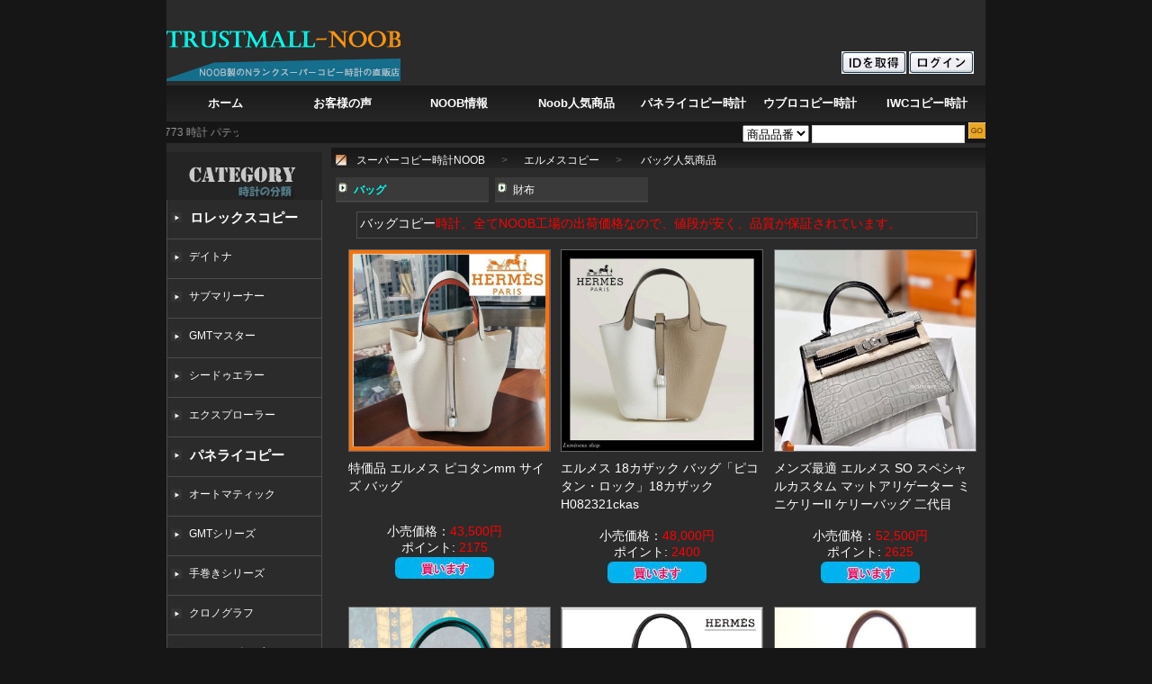

--- FILE ---
content_type: text/html
request_url: http://www.trustmall-noob.com/n-category/type-715-1.html
body_size: 141710
content:
<!DOCTYPE html PUBLIC "-//W3C//DTD XHTML 1.0 Transitional//EN" "http://www.w3.org/TR/xhtml1/DTD/xhtml1-transitional.dtd">
<html xmlns="http://www.w3.org/1999/xhtml">
<meta http-equiv="Content-Type" content="text/html; charset=utf-8" />

<head>
    
<script language="javascript">
<!--
function OnClickGouRu(id){
	window.location='/cart.asp?action=add&nums=1&proid='+id;
}
-->
</script>


<title>NOOB工場直営のバッグコピー、エルメスバッグコピー時計販売専門店「1ページ目」</title>
<meta name="keywords" content="エルメススーパーコピー,エルメスバッグコピー" />
<meta name="description" content="「2023高品質」弊店のエルメスコピー商品は全て完成度が一番高く、オリジナルそっくりです。エルメスバッグコピー時計、全てNOOB工場の出荷価格なので、値段が安く、品質が保証されています。" />
<link rel="canonical" href="http://www.trustmall-noob.com/n-category/type-715-1.html"  />
<link rel="stylesheet" href="/css/css.css" type="text/css" />
<link href="/css/style.css" rel="stylesheet" type="text/css" />

</head>

<body>
<div id="all">

<div id="header">


<div class="header2">
	  <div class="header2_1"><a href="http://www.trustmall-noob.com/"><img src="/images/index7_03.jpg" alt="スーパーコピー時計NOOB店" width="260" height="90" /></a></div>
	  <div class="header2_2">
	    <div class="header2_2_1">
       
	</div>
		<div class="header2_2_2"> 


                        
		<input name="image" type="image" onclick="window.open('/reg.asp')" src="/images/reg_02.jpg" style="cursor:pointer" />
		<input name="image" type="image" onclick="window.open('/login1.asp')" src="/images/log_02.jpg" style="cursor:pointer" />

		
		
		 
        </div>
	  </div>
</div>
	<div class="nav">
	<ul>
	 <li> <a href="http://www.trustmall-noob.com/" title="ホーム">ホーム</a></li>
     <li><a href="http://www.trustmall-noob.com/contact-us.asp" title="お客様の声">お客様の声</a></li>
	  <li> <a href="http://www.trustmall-noob.com/hotwebnews.asp" title="NOOB最新情報">NOOB情報</a></li>
	 <li><a href="http://www.trustmall-noob.com/n-category/hotpage-1.html" target="_parent">Noob人気商品</a></li>
	  <li><a href="http://www.trustmall-noob.com/n-category/type-670-1.html">パネライコピー時計</a></li>
	  <li><a href="http://www.trustmall-noob.com/n-category/type-643-1.html">ウブロコピー時計</a></li>
	  <li><a href="http://www.trustmall-noob.com/n-category/type-688-1.html">IWCコピー時計</a></li>

	 
	 </ul>
	 </div><!-- /nav -->	
  </div><!-- /header -->
  <div align="right">

<div style="float:left; width:610px; line-height:25px; text-align:left"><marquee id="pmd" direction="left" behavior="scroll" onMouseOut="this.start()" onMouseOver="this.stop()" scrollamount="5" >



<a href="http://www.trustmall-noob.com/newsreport/ninfo-102910080.html" title="ヴァシュロン&#12539;コンスタンタン 31 カウントダウン 47245/000G-8773 時計"><font color="#999999">ヴァシュロン&#12539;コンスタンタン 31 カウントダウン 47245/000G-8773 時計</font></a>
   


<a href="http://www.trustmall-noob.com/newsreport/ninfo-102910079.html" title="パテック フィリップ コンプリケーション パイロット トラベル クロノグラフ 5924G-001"><font color="#999999">パテック フィリップ コンプリケーション パイロット トラベル クロノグラフ 5924G-001</font></a>
   


<a href="http://www.trustmall-noob.com/newsreport/ninfo-102910078.html" title="IWC ポルトギーゼ オートマティック ウォッチ 40 IW358304"><font color="#999999">IWC ポルトギーゼ オートマティック ウォッチ 40 IW358304</font></a>
   


<a href="http://www.trustmall-noob.com/newsreport/ninfo-102910077.html" title="高品質のオーデマ ピゲ ロイヤル オーク オフショア クロノグラフ 26405CE.OO.A030CA.01"><font color="#999999">高品質のオーデマ ピゲ ロイヤル オーク オフショア クロノグラフ 26405CE.OO.A030CA.01</font></a>
   


<a href="http://www.trustmall-noob.com/newsreport/ninfo-102910076.html" title="タグ&#12539;ホイヤー アクアレーサー プロフェッショナル 200 キャリバー 5"><font color="#999999">タグ&#12539;ホイヤー アクアレーサー プロフェッショナル 200 キャリバー 5</font></a>
   


<a href="http://www.trustmall-noob.com/newsreport/ninfo-102910075.html" title="ウブロ クラシック フュージョン オーリンスキー ブラック マジック"><font color="#999999">ウブロ クラシック フュージョン オーリンスキー ブラック マジック</font></a>
   


<a href="http://www.trustmall-noob.com/newsreport/ninfo-102910074.html" title="パネライ ルミノール マリーナ 44mm PAM01564 は注目度の高い時計です"><font color="#999999">パネライ ルミノール マリーナ 44mm PAM01564 は注目度の高い時計です</font></a>
   


<a href="http://www.trustmall-noob.com/newsreport/ninfo-102910073.html" title="ロレックス GMTマスターII 126715CHNRは高級多機能時計です"><font color="#999999">ロレックス GMTマスターII 126715CHNRは高級多機能時計です</font></a>
   


<a href="http://www.trustmall-noob.com/newsreport/ninfo-102910072.html" title="オメガ シーマスター ダイバー 300M ホワイトモデル"><font color="#999999">オメガ シーマスター ダイバー 300M ホワイトモデル</font></a>
   


<a href="http://www.trustmall-noob.com/newsreport/ninfo-102910071.html" title="ブライトリング ナビタイマー 1 シリーズ18K ローズゴールド"><font color="#999999">ブライトリング ナビタイマー 1 シリーズ18K ローズゴールド</font></a>
   


<a href="http://www.trustmall-noob.com/newsreport/ninfo-102910070.html" title="タグ&#12539;ホイヤー カレラ キャリバー ホイヤー 01 クロノグラフ オールブラック マットセラミック"><font color="#999999">タグ&#12539;ホイヤー カレラ キャリバー ホイヤー 01 クロノグラフ オールブラック マットセラミック</font></a>
   


<a href="http://www.trustmall-noob.com/newsreport/ninfo-102910069.html" title="ウブロ クラシック フュージョン レーシング グレー チタニウム"><font color="#999999">ウブロ クラシック フュージョン レーシング グレー チタニウム</font></a>
   


<a href="http://www.trustmall-noob.com/newsreport/ninfo-102910068.html" title="IWC パイロットウォッチ マーク20 IW328204"><font color="#999999">IWC パイロットウォッチ マーク20 IW328204</font></a>
   


<a href="http://www.trustmall-noob.com/newsreport/ninfo-102910067.html" title="パテック フィリップ ノーチラス クロノグラフ 5980/1A-001"><font color="#999999">パテック フィリップ ノーチラス クロノグラフ 5980/1A-001</font></a>
   


<a href="http://www.trustmall-noob.com/newsreport/ninfo-102910066.html" title="オーデマ ピゲ ロイヤル オーク オフショア ダイバーは比較的簡単に購入できます。"><font color="#999999">オーデマ ピゲ ロイヤル オーク オフショア ダイバーは比較的簡単に購入できます。</font></a>
   


<a href="http://www.trustmall-noob.com/newsreport/ninfo-102910065.html" title="パネライ LUMINOR CHRONO ルミノシリーズ クロノグラフ ウォッチ"><font color="#999999">パネライ LUMINOR CHRONO ルミノシリーズ クロノグラフ ウォッチ</font></a>
   


<a href="http://www.trustmall-noob.com/newsreport/ninfo-102910064.html" title="カルティエ サントス ドゥ カルティエ クロノグラフ XL WSSA0017"><font color="#999999">カルティエ サントス ドゥ カルティエ クロノグラフ XL WSSA0017</font></a>
   


<a href="http://www.trustmall-noob.com/newsreport/ninfo-102910063.html" title="高級時計ロレックス デイトナ 116509-78599"><font color="#999999">高級時計ロレックス デイトナ 116509-78599</font></a>
   


<a href="http://www.trustmall-noob.com/newsreport/ninfo-102910062.html" title="オメガ スピードマスター「ムーンブルー」ウォッチ"><font color="#999999">オメガ スピードマスター「ムーンブルー」ウォッチ</font></a>
   


<a href="http://www.trustmall-noob.com/newsreport/ninfo-102910061.html" title="クラシックなデザインと現代の時計製造技術 カルティエ タンク マスト XL WSTA0040"><font color="#999999">クラシックなデザインと現代の時計製造技術 カルティエ タンク マスト XL WSTA0040</font></a>
   


<a href="http://www.trustmall-noob.com/newsreport/ninfo-102910060.html" title="絶妙な職人技を組み合わせたロレックス コスモグラフ デイトナ 126503"><font color="#999999">絶妙な職人技を組み合わせたロレックス コスモグラフ デイトナ 126503</font></a>
   


<a href="http://www.trustmall-noob.com/newsreport/ninfo-102910059.html" title="フランクミュラー グランドカーベックス ピアノ CX33SCAT FO ピアノ"><font color="#999999">フランクミュラー グランドカーベックス ピアノ CX33SCAT FO ピアノ</font></a>
   


<a href="http://www.trustmall-noob.com/newsreport/ninfo-102910058.html" title="高級時計 オーデマ ピゲ ロイヤル オーク オフショア クロノグラフ 26405CE.OO.A056CA.01"><font color="#999999">高級時計 オーデマ ピゲ ロイヤル オーク オフショア クロノグラフ 26405CE.OO.A056CA.01</font></a>
   


<a href="http://www.trustmall-noob.com/newsreport/ninfo-102910057.html" title="ヴァシュロン&#12539;コンスタンタン カウントダウン 47245/000G-8773"><font color="#999999">ヴァシュロン&#12539;コンスタンタン カウントダウン 47245/000G-8773</font></a>
   


<a href="http://www.trustmall-noob.com/newsreport/ninfo-102910056.html" title="IWC パイロットウォッチ トップガン 「レイク タホ」 クロノグラフ IW389105"><font color="#999999">IWC パイロットウォッチ トップガン 「レイク タホ」 クロノグラフ IW389105</font></a>
   


<a href="http://www.trustmall-noob.com/newsreport/ninfo-102910055.html" title="タグ&#12539;ホイヤー アクアレーサー プロフェッショナル 300 ウォーター スポーツ愛好家向けに設計"><font color="#999999">タグ&#12539;ホイヤー アクアレーサー プロフェッショナル 300 ウォーター スポーツ愛好家向けに設計</font></a>
   


<a href="http://www.trustmall-noob.com/newsreport/ninfo-102910054.html" title="ユニークなデザインのウブロ クラシック フュージョン オリジナル ゴールド"><font color="#999999">ユニークなデザインのウブロ クラシック フュージョン オリジナル ゴールド</font></a>
   


<a href="http://www.trustmall-noob.com/newsreport/ninfo-102910053.html" title="ユニークな機械式メンズ ウォッチ カルティエ バロン ブルー 42mm WSBB0015"><font color="#999999">ユニークな機械式メンズ ウォッチ カルティエ バロン ブルー 42mm WSBB0015</font></a>
   


<a href="http://www.trustmall-noob.com/newsreport/ninfo-102910052.html" title="ブライトリング アベンジャー オートマティック ウォッチ"><font color="#999999">ブライトリング アベンジャー オートマティック ウォッチ</font></a>
   


<a href="http://www.trustmall-noob.com/newsreport/ninfo-102910051.html" title="パネライ ルミノール クアランタ ビテンポ PAM01367"><font color="#999999">パネライ ルミノール クアランタ ビテンポ PAM01367</font></a>
   


<a href="http://www.trustmall-noob.com/newsreport/ninfo-102910050.html" title="エレガント カルティエ バロン ブルー 36mm WSBB0028"><font color="#999999">エレガント カルティエ バロン ブルー 36mm WSBB0028</font></a>
   


<a href="http://www.trustmall-noob.com/newsreport/ninfo-102910049.html" title="パテック フィリップ ワールドタイム クロノグラフ シンガポール"><font color="#999999">パテック フィリップ ワールドタイム クロノグラフ シンガポール</font></a>
   


<a href="http://www.trustmall-noob.com/newsreport/ninfo-102910048.html" title="オメガ シーマスター ダイバー 300M コーアクシャル マスター クロノメーター"><font color="#999999">オメガ シーマスター ダイバー 300M コーアクシャル マスター クロノメーター</font></a>
   


<a href="http://www.trustmall-noob.com/newsreport/ninfo-102910047.html" title="精緻な職人技とエレガントなデザインを備えたヴァシュロン&#12539;コンスタンタン マルタ パノラマ デイト"><font color="#999999">精緻な職人技とエレガントなデザインを備えたヴァシュロン&#12539;コンスタンタン マルタ パノラマ デイト</font></a>
   


<a href="http://www.trustmall-noob.com/newsreport/ninfo-102910046.html" title="高級コレクション、ビジネス パテック フィリップ超複雑機能時計"><font color="#999999">高級コレクション、ビジネス パテック フィリップ超複雑機能時計</font></a>
   


<a href="http://www.trustmall-noob.com/newsreport/ninfo-102910045.html" title="フランク&#12539;ミュラーのロングアイランドシリーズ902QZウォッチ"><font color="#999999">フランク&#12539;ミュラーのロングアイランドシリーズ902QZウォッチ</font></a>
   


<a href="http://www.trustmall-noob.com/newsreport/ninfo-102910044.html" title="オーデマ ピゲ CODE 11.59 クロノグラフ 26393CR.OO.A002CR.01"><font color="#999999">オーデマ ピゲ CODE 11.59 クロノグラフ 26393CR.OO.A002CR.01</font></a>
   


<a href="http://www.trustmall-noob.com/newsreport/ninfo-102910043.html" title="ロレックス レディ デイトジャスト 28 女性向けに特別にデザインされた 279173"><font color="#999999">ロレックス レディ デイトジャスト 28 女性向けに特別にデザインされた 279173</font></a>
   


<a href="http://www.trustmall-noob.com/newsreport/ninfo-102910042.html" title="待望のブライトリング アベンジャー オートマチック 43mm A17318101B1A1"><font color="#999999">待望のブライトリング アベンジャー オートマチック 43mm A17318101B1A1</font></a>
   


<a href="http://www.trustmall-noob.com/newsreport/ninfo-102910041.html" title="ウブロ ビッグバン ウニコ キングゴールド セラミックスと絶妙な時計製造の職人技"><font color="#999999">ウブロ ビッグバン ウニコ キングゴールド セラミックスと絶妙な時計製造の職人技</font></a>
   


<a href="http://www.trustmall-noob.com/newsreport/ninfo-102910040.html" title="カルティエ ドライブ ドゥ カルティエ ムーンフェイズ シルバー WSNM0008"><font color="#999999">カルティエ ドライブ ドゥ カルティエ ムーンフェイズ シルバー WSNM0008</font></a>
   


<a href="http://www.trustmall-noob.com/newsreport/ninfo-102910039.html" title="目を引く時計の傑作：パテック フィリップ グランド コンプリケーション 5270P-014"><font color="#999999">目を引く時計の傑作：パテック フィリップ グランド コンプリケーション 5270P-014</font></a>
   


<a href="http://www.trustmall-noob.com/newsreport/ninfo-102910038.html" title="フランクミュラー マスタースクエアキング エンボスケース ダイヤモンド"><font color="#999999">フランクミュラー マスタースクエアキング エンボスケース ダイヤモンド</font></a>
   


<a href="http://www.trustmall-noob.com/newsreport/ninfo-102910037.html" title="タグ&#12539;ホイヤー カレラ ホイヤー 02T フライング トゥールビヨン 45mm"><font color="#999999">タグ&#12539;ホイヤー カレラ ホイヤー 02T フライング トゥールビヨン 45mm</font></a>
   


<a href="http://www.trustmall-noob.com/newsreport/ninfo-102910036.html" title="パテック フィリップ アニュアル カレンダー 5205G-013 は、複雑な時計シリーズのハイエンド時計です。"><font color="#999999">パテック フィリップ アニュアル カレンダー 5205G-013 は、複雑な時計シリーズのハイエンド時計です。</font></a>
   


<a href="http://www.trustmall-noob.com/newsreport/ninfo-102910035.html" title="IWC パイロットウォッチ マーク XX IW328208"><font color="#999999">IWC パイロットウォッチ マーク XX IW328208</font></a>
   


<a href="http://www.trustmall-noob.com/newsreport/ninfo-102910034.html" title="スポーティでスタイリッシュなデザインのタグ&#12539;ホイヤー フォーミュラ 1 クロノグラフ"><font color="#999999">スポーティでスタイリッシュなデザインのタグ&#12539;ホイヤー フォーミュラ 1 クロノグラフ</font></a>
   


<a href="http://www.trustmall-noob.com/newsreport/ninfo-102910033.html" title="パネライ ルミノール クロノ PAM01110 は注目を集めているクロノグラフ時計"><font color="#999999">パネライ ルミノール クロノ PAM01110 は注目を集めているクロノグラフ時計</font></a>
   


<a href="http://www.trustmall-noob.com/newsreport/ninfo-102910032.html" title="注目を集める高級時計オーデマ ピゲ ロイヤル オーク オフショア クロノグラフ ボルケーノ"><font color="#999999">注目を集める高級時計オーデマ ピゲ ロイヤル オーク オフショア クロノグラフ ボルケーノ</font></a>
   


<a href="http://www.trustmall-noob.com/newsreport/ninfo-102910031.html" title="ウブロ ビッグ バン ウニコ キング ゴールド セラミックは、革新性とスポーティなスタイルを兼ね備えています。"><font color="#999999">ウブロ ビッグ バン ウニコ キング ゴールド セラミックは、革新性とスポーティなスタイルを兼ね備えています。</font></a>
   


<a href="http://www.trustmall-noob.com/newsreport/ninfo-102910030.html" title="カルティエ ロンド ドゥ カルティエ シリーズ W6700255 時計"><font color="#999999">カルティエ ロンド ドゥ カルティエ シリーズ W6700255 時計</font></a>
   


<a href="http://www.trustmall-noob.com/newsreport/ninfo-102910029.html" title="オメガ シーマスター アクアテラ 150M コーアクシャル マスター クロノメーター 41MM"><font color="#999999">オメガ シーマスター アクアテラ 150M コーアクシャル マスター クロノメーター 41MM</font></a>
   


<a href="http://www.trustmall-noob.com/newsreport/ninfo-102910028.html" title="ブライトリング スーパーオーシャン オートマティック 42 A17375211B1A1 のエレガントなスタイル"><font color="#999999">ブライトリング スーパーオーシャン オートマティック 42 A17375211B1A1 のエレガントなスタイル</font></a>
   


<a href="http://www.trustmall-noob.com/newsreport/ninfo-102910027.html" title="ロレックス デイトジャスト 31 278381RBR 女性向けにデザイン"><font color="#999999">ロレックス デイトジャスト 31 278381RBR 女性向けにデザイン</font></a>
   


<a href="http://www.trustmall-noob.com/newsreport/ninfo-102910026.html" title="すっきりとしたラインと究極のエレガンス パテック フィリップ カラトラバ 5227G-010"><font color="#999999">すっきりとしたラインと究極のエレガンス パテック フィリップ カラトラバ 5227G-010</font></a>
   


<a href="http://www.trustmall-noob.com/newsreport/ninfo-102910025.html" title="女性のために特別にデザインされたクラシックな時計ロレックス レディ デイトジャスト 28 279173"><font color="#999999">女性のために特別にデザインされたクラシックな時計ロレックス レディ デイトジャスト 28 279173</font></a>
   


<a href="http://www.trustmall-noob.com/newsreport/ninfo-102910024.html" title="タグ&#12539;ホイヤー フォーミュラ1 クォーツ時計 WAZ1121.BB0879"><font color="#999999">タグ&#12539;ホイヤー フォーミュラ1 クォーツ時計 WAZ1121.BB0879</font></a>
   


<a href="http://www.trustmall-noob.com/newsreport/ninfo-102910023.html" title="パネライ ラジオミール オットジョルニ PAM01348"><font color="#999999">パネライ ラジオミール オットジョルニ PAM01348</font></a>
   


<a href="http://www.trustmall-noob.com/newsreport/ninfo-102910022.html" title="女性向けに特別にデザインされたハイエンドのパテック フィリップ カラトラバ"><font color="#999999">女性向けに特別にデザインされたハイエンドのパテック フィリップ カラトラバ</font></a>
   


<a href="http://www.trustmall-noob.com/newsreport/ninfo-102910021.html" title="ウブロ クラシック フュージョン チタニウム キング ゴールド"><font color="#999999">ウブロ クラシック フュージョン チタニウム キング ゴールド</font></a>
   


<a href="http://www.trustmall-noob.com/newsreport/ninfo-102910020.html" title="女性用時計フランク ミュラー トノー カーベックスの絶妙な職人技"><font color="#999999">女性用時計フランク ミュラー トノー カーベックスの絶妙な職人技</font></a>
   


<a href="http://www.trustmall-noob.com/newsreport/ninfo-102910019.html" title="クラシックなデザインと現代のテクノロジーが融合したタグ&#12539;ホイヤー モナコ クォーツ ブラック"><font color="#999999">クラシックなデザインと現代のテクノロジーが融合したタグ&#12539;ホイヤー モナコ クォーツ ブラック</font></a>
   


<a href="http://www.trustmall-noob.com/newsreport/ninfo-102910018.html" title="プロフェッショナル計時タグ&#12539;ホイヤー カレラ キャリバー S ラップタイマー ラバー"><font color="#999999">プロフェッショナル計時タグ&#12539;ホイヤー カレラ キャリバー S ラップタイマー ラバー</font></a>
   


<a href="http://www.trustmall-noob.com/newsreport/ninfo-102910017.html" title="女性用 手首用 オメガ シーマスター コーアクシャル アクアテラ"><font color="#999999">女性用 手首用 オメガ シーマスター コーアクシャル アクアテラ</font></a>
   


<a href="http://www.trustmall-noob.com/newsreport/ninfo-102910016.html" title="ユニークなデザインスタイル カルティエ タンクフランセーズ クロノリフレックス W51004Q4"><font color="#999999">ユニークなデザインスタイル カルティエ タンクフランセーズ クロノリフレックス W51004Q4</font></a>
   


<a href="http://www.trustmall-noob.com/newsreport/ninfo-102910015.html" title="ヴァシュロン&#12539;コンスタンタン オーバーシーズ シリーズ 4500V/110R-B705は注目の高級時計です"><font color="#999999">ヴァシュロン&#12539;コンスタンタン オーバーシーズ シリーズ 4500V/110R-B705は注目の高級時計です</font></a>
   


<a href="http://www.trustmall-noob.com/newsreport/ninfo-102910014.html" title="IWC ポルトギーゼ オートマティック ウォッチ 40 IW358304"><font color="#999999">IWC ポルトギーゼ オートマティック ウォッチ 40 IW358304</font></a>
   


<a href="http://www.trustmall-noob.com/newsreport/ninfo-102910013.html" title="特徴的なパネライ ルミノール サブマーシブル 1950 3 デイズ GMT PAM00719"><font color="#999999">特徴的なパネライ ルミノール サブマーシブル 1950 3 デイズ GMT PAM00719</font></a>
   


<a href="http://www.trustmall-noob.com/newsreport/ninfo-102910012.html" title="待望のロレックス コスモグラフ デイトナ 116509-78599"><font color="#999999">待望のロレックス コスモグラフ デイトナ 116509-78599</font></a>
   


<a href="http://www.trustmall-noob.com/newsreport/ninfo-102910011.html" title="タトゥー アートのエッセンスを備えた限定版ウブロ ビッグ バン ウニコ サン ブルー II チタニウム"><font color="#999999">タトゥー アートのエッセンスを備えた限定版ウブロ ビッグ バン ウニコ サン ブルー II チタニウム</font></a>
   


<a href="http://www.trustmall-noob.com/newsreport/ninfo-102910010.html" title="スポーツ愛好家向けに特別に設計されたタグ&#12539;ホイヤー アクアレーサー プロフェッショナル 300"><font color="#999999">スポーツ愛好家向けに特別に設計されたタグ&#12539;ホイヤー アクアレーサー プロフェッショナル 300</font></a>
   


<a href="http://www.trustmall-noob.com/newsreport/ninfo-102910009.html" title="旅行者やビジネスマンに人気のロレックス GMT マスター II"><font color="#999999">旅行者やビジネスマンに人気のロレックス GMT マスター II</font></a>
   


<a href="http://www.trustmall-noob.com/newsreport/ninfo-102910008.html" title="パテック フィリップグランドコンプリケーションパーペチュアル カレンダーの最高峰"><font color="#999999">パテック フィリップグランドコンプリケーションパーペチュアル カレンダーの最高峰</font></a>
   


<a href="http://www.trustmall-noob.com/newsreport/ninfo-102910007.html" title="プロダイバー オメガ シーマスター コーアクシャル マスター クロノメーター 300メートル"><font color="#999999">プロダイバー オメガ シーマスター コーアクシャル マスター クロノメーター 300メートル</font></a>
   


<a href="http://www.trustmall-noob.com/newsreport/ninfo-102910006.html" title="モダンなスタイルのヴァシュロン&#12539;コンスタンタン フィフティシックス ウルル ウォッチ"><font color="#999999">モダンなスタイルのヴァシュロン&#12539;コンスタンタン フィフティシックス ウルル ウォッチ</font></a>
   


<a href="http://www.trustmall-noob.com/newsreport/ninfo-102910005.html" title="オーデマ ピゲ ロイヤル オーク オフショア クロノグラフ ボルケーノ"><font color="#999999">オーデマ ピゲ ロイヤル オーク オフショア クロノグラフ ボルケーノ</font></a>
   


<a href="http://www.trustmall-noob.com/newsreport/ninfo-102910004.html" title="絶妙なカルティエ バロン ブルー 36mm WSBB0028"><font color="#999999">絶妙なカルティエ バロン ブルー 36mm WSBB0028</font></a>
   


<a href="http://www.trustmall-noob.com/newsreport/ninfo-102910003.html" title="パネライ サブマーシブル クアランタ クワトロ ESTEEL&#8482; ヴェルデ スメラルド PAM01288"><font color="#999999">パネライ サブマーシブル クアランタ クワトロ ESTEEL&#8482; ヴェルデ スメラルド PAM01288</font></a>
   


<a href="http://www.trustmall-noob.com/newsreport/ninfo-102910002.html" title="クラシックなヴァシュロン&#12539;コンスタンタン&#12539;オーバーシーズ&#12539;ブティック"><font color="#999999">クラシックなヴァシュロン&#12539;コンスタンタン&#12539;オーバーシーズ&#12539;ブティック</font></a>
   


<a href="http://www.trustmall-noob.com/newsreport/ninfo-102910001.html" title="ハイエンドの高級ウブロ ビッグ&#12539;バン ウニコ ラージゴールドセラミックウォッチ"><font color="#999999">ハイエンドの高級ウブロ ビッグ&#12539;バン ウニコ ラージゴールドセラミックウォッチ</font></a>
   


<a href="http://www.trustmall-noob.com/newsreport/ninfo-102910000.html" title="ユニークなオーデマ ピゲ ロイヤル オーク オフショア クロノグラフ"><font color="#999999">ユニークなオーデマ ピゲ ロイヤル オーク オフショア クロノグラフ</font></a>
   


<a href="http://www.trustmall-noob.com/newsreport/ninfo-10299999.html" title="ロレックス ヨットマスター 40 126655は大注目の時計です"><font color="#999999">ロレックス ヨットマスター 40 126655は大注目の時計です</font></a>
   


<a href="http://www.trustmall-noob.com/newsreport/ninfo-10299998.html" title="オメガ シーマスター アクアテラ シェード コーアクシャル マスター クロノメーター"><font color="#999999">オメガ シーマスター アクアテラ シェード コーアクシャル マスター クロノメーター</font></a>
   


<a href="http://www.trustmall-noob.com/newsreport/ninfo-10299997.html" title="機能豊富なロレックス GMT マスター II 126710BLNR"><font color="#999999">機能豊富なロレックス GMT マスター II 126710BLNR</font></a>
   


<a href="http://www.trustmall-noob.com/newsreport/ninfo-10299996.html" title="IWCのパイロットシリーズ、トップガン「レイクタホ」スペシャルエディションIW389105"><font color="#999999">IWCのパイロットシリーズ、トップガン「レイクタホ」スペシャルエディションIW389105</font></a>
   


<a href="http://www.trustmall-noob.com/newsreport/ninfo-10299995.html" title="非常にクラシックで人気のあるパテックフィリップカラトラバ5119R-001"><font color="#999999">非常にクラシックで人気のあるパテックフィリップカラトラバ5119R-001</font></a>
   


<a href="http://www.trustmall-noob.com/newsreport/ninfo-10299994.html" title="タグ&#12539;ホイヤー カレラ WBN2110.BA0639は、優れたデザインと機能豊富な自動巻き時計"><font color="#999999">タグ&#12539;ホイヤー カレラ WBN2110.BA0639は、優れたデザインと機能豊富な自動巻き時計</font></a>
   


<a href="http://www.trustmall-noob.com/newsreport/ninfo-10299993.html" title="パネライ ラジオミール トレ ジョルニ クラシックでモダンなデザインのPAM01334"><font color="#999999">パネライ ラジオミール トレ ジョルニ クラシックでモダンなデザインのPAM01334</font></a>
   


<a href="http://www.trustmall-noob.com/newsreport/ninfo-10299992.html" title="独特なファッションセンスと個性的な表現 ヴァシュロン&#12539;コンスタンタンのノスタルジア"><font color="#999999">独特なファッションセンスと個性的な表現 ヴァシュロン&#12539;コンスタンタンのノスタルジア</font></a>
   


<a href="http://www.trustmall-noob.com/newsreport/ninfo-10299991.html" title="ウブロ スピリット オブ ビッグ&#12539;バン メカ-10 チタン"><font color="#999999">ウブロ スピリット オブ ビッグ&#12539;バン メカ-10 チタン</font></a>
   


<a href="http://www.trustmall-noob.com/newsreport/ninfo-10299990.html" title="記念ウォッチカルティエ サントス 100 MM W20106X8"><font color="#999999">記念ウォッチカルティエ サントス 100 MM W20106X8</font></a>
   


<a href="http://www.trustmall-noob.com/newsreport/ninfo-10299989.html" title="IWC ポルトギーゼ&#12539;オートマティック 40 IW358313"><font color="#999999">IWC ポルトギーゼ&#12539;オートマティック 40 IW358313</font></a>
   


<a href="http://www.trustmall-noob.com/newsreport/ninfo-10299988.html" title="機能豊富でユニークなデザインのタグ&#12539;ホイヤー フォーミュラ 1 クロノグラフ"><font color="#999999">機能豊富でユニークなデザインのタグ&#12539;ホイヤー フォーミュラ 1 クロノグラフ</font></a>
   


<a href="http://www.trustmall-noob.com/newsreport/ninfo-10299987.html" title="優れたパフォーマンスオーデマ ピゲ ロイヤル オーク オフショア クロノグラフ ボルケーノ"><font color="#999999">優れたパフォーマンスオーデマ ピゲ ロイヤル オーク オフショア クロノグラフ ボルケーノ</font></a>
   


<a href="http://www.trustmall-noob.com/newsreport/ninfo-10299986.html" title="ロレックス 116505コスモグラフ デイトナ コレクションの時計"><font color="#999999">ロレックス 116505コスモグラフ デイトナ コレクションの時計</font></a>
   


<a href="http://www.trustmall-noob.com/newsreport/ninfo-10299985.html" title="パネライ ルミノール マリーナ eSteel Grigio Roccia PAM01358"><font color="#999999">パネライ ルミノール マリーナ eSteel Grigio Roccia PAM01358</font></a>
   


<a href="http://www.trustmall-noob.com/newsreport/ninfo-10299984.html" title="待望のウブロ ビッグバン ソウル イエローデビル"><font color="#999999">待望のウブロ ビッグバン ソウル イエローデビル</font></a>
   


<a href="http://www.trustmall-noob.com/newsreport/ninfo-10299983.html" title="ヴァシュロン&#12539;コンスタンタン インターナショナル クロノグラフ"><font color="#999999">ヴァシュロン&#12539;コンスタンタン インターナショナル クロノグラフ</font></a>
   


<a href="http://www.trustmall-noob.com/newsreport/ninfo-10299982.html" title="エレガントで洗練されたレディースウォッチ パテック フィリップ カラトラバ 4897/300G-001"><font color="#999999">エレガントで洗練されたレディースウォッチ パテック フィリップ カラトラバ 4897/300G-001</font></a>
   


<a href="http://www.trustmall-noob.com/newsreport/ninfo-10299981.html" title="クラシックなデザインとモダンなクラフトマンシップ ロレックス デイトジャスト 31 278381RBR"><font color="#999999">クラシックなデザインとモダンなクラフトマンシップ ロレックス デイトジャスト 31 278381RBR</font></a>
   


<a href="http://www.trustmall-noob.com/newsreport/ninfo-10299980.html" title="オメガ スピードマスター アポロ13号 45th anniversary 記念 スヌーピー アワード"><font color="#999999">オメガ スピードマスター アポロ13号 45th anniversary 記念 スヌーピー アワード</font></a>
   


<a href="http://www.trustmall-noob.com/newsreport/ninfo-10299979.html" title="パテック フィリップ5235G-001は、コンプリケーション&#12539;コレクションのメンズウォッチです"><font color="#999999">パテック フィリップ5235G-001は、コンプリケーション&#12539;コレクションのメンズウォッチです</font></a>
   


<a href="http://www.trustmall-noob.com/newsreport/ninfo-10299978.html" title="IWC ポルトガル製自動巻き時計 IW500705"><font color="#999999">IWC ポルトガル製自動巻き時計 IW500705</font></a>
   


<a href="http://www.trustmall-noob.com/newsreport/ninfo-10299977.html" title="カルティエ タンク アビス W1529451 は、タンク シリーズに属する時計です。"><font color="#999999">カルティエ タンク アビス W1529451 は、タンク シリーズに属する時計です。</font></a>
   


<a href="http://www.trustmall-noob.com/newsreport/ninfo-10299976.html" title="タグ&#12539;ホイヤー F1 CAZ1014.BA0842 は、エレガントなデザインのメンズ腕時計です。"><font color="#999999">タグ&#12539;ホイヤー F1 CAZ1014.BA0842 は、エレガントなデザインのメンズ腕時計です。</font></a>
   


<a href="http://www.trustmall-noob.com/newsreport/ninfo-10299975.html" title="パネライ ルミノール パワーリザーブ オートマチック アッチャイオ PAM01090"><font color="#999999">パネライ ルミノール パワーリザーブ オートマチック アッチャイオ PAM01090</font></a>
   


<a href="http://www.trustmall-noob.com/newsreport/ninfo-10299974.html" title="高い評価を得ているパテック フィリップ アクアノート エクストラ ラージ 5167/1A-001"><font color="#999999">高い評価を得ているパテック フィリップ アクアノート エクストラ ラージ 5167/1A-001</font></a>
   


<a href="http://www.trustmall-noob.com/newsreport/ninfo-10299973.html" title="ウブロ クラシック フュージョン チタニウム キング ゴールド"><font color="#999999">ウブロ クラシック フュージョン チタニウム キング ゴールド</font></a>
   


<a href="http://www.trustmall-noob.com/newsreport/ninfo-10299972.html" title="オーデマ ピゲ ロイヤル オーク クロノグラフ 26240ST.OO.1320ST.07"><font color="#999999">オーデマ ピゲ ロイヤル オーク クロノグラフ 26240ST.OO.1320ST.07</font></a>
   


<a href="http://www.trustmall-noob.com/newsreport/ninfo-10299971.html" title="ロレックス 336238はオイスター パーペチュアル スカイドゥエラーであり"><font color="#999999">ロレックス 336238はオイスター パーペチュアル スカイドゥエラーであり</font></a>
   


<a href="http://www.trustmall-noob.com/newsreport/ninfo-10299970.html" title="ヴァシュロン&#12539;コンスタンタンのメンズ自動巻き腕時計のユニバーサルコレクション"><font color="#999999">ヴァシュロン&#12539;コンスタンタンのメンズ自動巻き腕時計のユニバーサルコレクション</font></a>
   


<a href="http://www.trustmall-noob.com/newsreport/ninfo-10299969.html" title="オメガの「スピードマスター ブルームーン」ウォッチは、非常に高い価値を持っています"><font color="#999999">オメガの「スピードマスター ブルームーン」ウォッチは、非常に高い価値を持っています</font></a>
   


<a href="http://www.trustmall-noob.com/newsreport/ninfo-10299968.html" title="非常に古典的な IWC パイロット シリーズ IW328204"><font color="#999999">非常に古典的な IWC パイロット シリーズ IW328204</font></a>
   


<a href="http://www.trustmall-noob.com/newsreport/ninfo-10299967.html" title="特徴と高性能を備えたロレックス コスモグラフ デイトナ 126509"><font color="#999999">特徴と高性能を備えたロレックス コスモグラフ デイトナ 126509</font></a>
   


<a href="http://www.trustmall-noob.com/newsreport/ninfo-10299966.html" title="ブライトリング アビエーター スーパー 8 B20 自動巻き時計 46 AB2040101B1X1"><font color="#999999">ブライトリング アビエーター スーパー 8 B20 自動巻き時計 46 AB2040101B1X1</font></a>
   


<a href="http://www.trustmall-noob.com/newsreport/ninfo-10299965.html" title="パネライ ルミノール ドゥエ 3デイズ オートマティック オロロッソ PAM00756"><font color="#999999">パネライ ルミノール ドゥエ 3デイズ オートマティック オロロッソ PAM00756</font></a>
   


<a href="http://www.trustmall-noob.com/newsreport/ninfo-10299964.html" title="タグ&#12539;ホイヤー フォーミュラ1 WAZ1112.BA0875に関する情報は以下の通りです。"><font color="#999999">タグ&#12539;ホイヤー フォーミュラ1 WAZ1112.BA0875に関する情報は以下の通りです。</font></a>
   


<a href="http://www.trustmall-noob.com/newsreport/ninfo-10299963.html" title="ウブロのスピリット&#12539;オブ&#12539;ビッグ&#12539;バン ゴールドウォッチ"><font color="#999999">ウブロのスピリット&#12539;オブ&#12539;ビッグ&#12539;バン ゴールドウォッチ</font></a>
   


<a href="http://www.trustmall-noob.com/newsreport/ninfo-10299962.html" title="オーデマ ピゲ ロイヤル オーク オフショア ダイバーズウォッチ"><font color="#999999">オーデマ ピゲ ロイヤル オーク オフショア ダイバーズウォッチ</font></a>
   


<a href="http://www.trustmall-noob.com/newsreport/ninfo-10299961.html" title="旅行者のためにデザインされたパテック フィリップ アクアノート トラベル タイム 5164A-001"><font color="#999999">旅行者のためにデザインされたパテック フィリップ アクアノート トラベル タイム 5164A-001</font></a>
   


<a href="http://www.trustmall-noob.com/newsreport/ninfo-10299960.html" title="カルティエ フレンチ タンクベスト Chronoflex W51004Q4"><font color="#999999">カルティエ フレンチ タンクベスト Chronoflex W51004Q4</font></a>
   


<a href="http://www.trustmall-noob.com/newsreport/ninfo-10299959.html" title="パテック フィリップ&#12539;カラトラバは、エレガントでクラシックな女性用ウォッチです"><font color="#999999">パテック フィリップ&#12539;カラトラバは、エレガントでクラシックな女性用ウォッチです</font></a>
   


<a href="http://www.trustmall-noob.com/newsreport/ninfo-10299958.html" title="オメガ スピードマスター レーシング マスター クロノメーター"><font color="#999999">オメガ スピードマスター レーシング マスター クロノメーター</font></a>
   


<a href="http://www.trustmall-noob.com/newsreport/ninfo-10299957.html" title="ロレックス チェリーニ デイト 50515"><font color="#999999">ロレックス チェリーニ デイト 50515</font></a>
   


<a href="http://www.trustmall-noob.com/newsreport/ninfo-10299956.html" title="タグ&#12539;ホイヤー モナコ クォーツ ブラック"><font color="#999999">タグ&#12539;ホイヤー モナコ クォーツ ブラック</font></a>
   


<a href="http://www.trustmall-noob.com/newsreport/ninfo-10299955.html" title="パネライ スリーデイ パワーリザーブ PAM01389はタフなデザインです"><font color="#999999">パネライ スリーデイ パワーリザーブ PAM01389はタフなデザインです</font></a>
   


<a href="http://www.trustmall-noob.com/newsreport/ninfo-10299954.html" title="ダイビング愛好家 IWC マリン タイムピース IW354805"><font color="#999999">ダイビング愛好家 IWC マリン タイムピース IW354805</font></a>
   


<a href="http://www.trustmall-noob.com/newsreport/ninfo-10299953.html" title="ウブロ ビッグバン ウニコ キングゴールド セラミック"><font color="#999999">ウブロ ビッグバン ウニコ キングゴールド セラミック</font></a>
   


<a href="http://www.trustmall-noob.com/newsreport/ninfo-10299952.html" title="パテック フィリップ&#12539;カラトラバ&#12539;コレクション"><font color="#999999">パテック フィリップ&#12539;カラトラバ&#12539;コレクション</font></a>
   


<a href="http://www.trustmall-noob.com/newsreport/ninfo-10299951.html" title="ヴァシュロン&#12539;コンスタンタン オーヴァーシーズ クロノグラフ"><font color="#999999">ヴァシュロン&#12539;コンスタンタン オーヴァーシーズ クロノグラフ</font></a>
   


<a href="http://www.trustmall-noob.com/newsreport/ninfo-10299950.html" title="ブライトリング ナビタイマー B02 クロノグラフ 41 コスモノート"><font color="#999999">ブライトリング ナビタイマー B02 クロノグラフ 41 コスモノート</font></a>
   


<a href="http://www.trustmall-noob.com/newsreport/ninfo-10299949.html" title="高品質の時計タグ&#12539;ホイヤー カレラ キャリバー ホイヤー 02 スポーツ クロノグラフ 44mm"><font color="#999999">高品質の時計タグ&#12539;ホイヤー カレラ キャリバー ホイヤー 02 スポーツ クロノグラフ 44mm</font></a>
   


<a href="http://www.trustmall-noob.com/newsreport/ninfo-10299948.html" title="オメガ コンステレーション コーアクシャル メンズ メカニカル ウォッチ"><font color="#999999">オメガ コンステレーション コーアクシャル メンズ メカニカル ウォッチ</font></a>
   


<a href="http://www.trustmall-noob.com/newsreport/ninfo-10299947.html" title="カルティエ ブルー バルーン コレクションのメンズ機械式時計です。"><font color="#999999">カルティエ ブルー バルーン コレクションのメンズ機械式時計です。</font></a>
   


<a href="http://www.trustmall-noob.com/newsreport/ninfo-10299946.html" title="エレガント IWC ポルトギーゼ オートマティック ウォッチ 40 IW358313"><font color="#999999">エレガント IWC ポルトギーゼ オートマティック ウォッチ 40 IW358313</font></a>
   


<a href="http://www.trustmall-noob.com/newsreport/ninfo-10299945.html" title="クラシック エレメント パネライ ルミノール ロゴ 44mm PAM01084"><font color="#999999">クラシック エレメント パネライ ルミノール ロゴ 44mm PAM01084</font></a>
   


<a href="http://www.trustmall-noob.com/newsreport/ninfo-10299944.html" title="クラフツマンシップとタイムレスなデザインを融合させたオーデマ ピゲ ロイヤル オーク クロノグラフ"><font color="#999999">クラフツマンシップとタイムレスなデザインを融合させたオーデマ ピゲ ロイヤル オーク クロノグラフ</font></a>
   


<a href="http://www.trustmall-noob.com/newsreport/ninfo-10299943.html" title="ウブロ クラシック フュージョン レーシング グレー チタニウム"><font color="#999999">ウブロ クラシック フュージョン レーシング グレー チタニウム</font></a>
   


<a href="http://www.trustmall-noob.com/newsreport/ninfo-10299942.html" title="クラシックでエレガントなタグ&#12539;ホイヤー カレラ キャリバー7"><font color="#999999">クラシックでエレガントなタグ&#12539;ホイヤー カレラ キャリバー7</font></a>
   


<a href="http://www.trustmall-noob.com/newsreport/ninfo-10299941.html" title="カルティエ タンクフランセーズ クロノリフレックス"><font color="#999999">カルティエ タンクフランセーズ クロノリフレックス</font></a>
   


<a href="http://www.trustmall-noob.com/newsreport/ninfo-10299940.html" title="オメガ スピードマスター アポロ13号 45周年記念スヌーピー賞"><font color="#999999">オメガ スピードマスター アポロ13号 45周年記念スヌーピー賞</font></a>
   


<a href="http://www.trustmall-noob.com/newsreport/ninfo-10299939.html" title="エレガントなブライトリング スーパーオーシャン オートマティック  ..."><font color="#999999">エレガントなブライトリング スーパーオーシャン オートマティック  ...</font></a>
   


<a href="http://www.trustmall-noob.com/newsreport/ninfo-10299938.html" title="ユニークでエレガントなポルトギーゼ自動巻ウォッチ"><font color="#999999">ユニークでエレガントなポルトギーゼ自動巻ウォッチ</font></a>
   


<a href="http://www.trustmall-noob.com/newsreport/ninfo-10299937.html" title="オーデマ ピゲ ロイヤル オーク オフショア クロノグラフは、注目度の高い時計です。"><font color="#999999">オーデマ ピゲ ロイヤル オーク オフショア クロノグラフは、注目度の高い時計です。</font></a>
   


<a href="http://www.trustmall-noob.com/newsreport/ninfo-10299936.html" title="クラシックでエレガントなカルティエ タンク フランセーズ SM W51008Q3"><font color="#999999">クラシックでエレガントなカルティエ タンク フランセーズ SM W51008Q3</font></a>
   


<a href="http://www.trustmall-noob.com/newsreport/ninfo-10299935.html" title="クラシックな要素を備えたパネライ ラジオミール クアランタ PAM01293"><font color="#999999">クラシックな要素を備えたパネライ ラジオミール クアランタ PAM01293</font></a>
   


<a href="http://www.trustmall-noob.com/newsreport/ninfo-10299934.html" title="ブライトリング クロノマット オートマチック GMT 40"><font color="#999999">ブライトリング クロノマット オートマチック GMT 40</font></a>
   


<a href="http://www.trustmall-noob.com/newsreport/ninfo-10299933.html" title="ウブロ クラシック フュージョン チタニウム キング ゴールド"><font color="#999999">ウブロ クラシック フュージョン チタニウム キング ゴールド</font></a>
   


<a href="http://www.trustmall-noob.com/newsreport/ninfo-10299932.html" title="ヴァシュロンコンスタンタン フィフティーシックス&#12539;トゥールビヨン6000E/000R-B488"><font color="#999999">ヴァシュロンコンスタンタン フィフティーシックス&#12539;トゥールビヨン6000E/000R-B488</font></a>
   


<a href="http://www.trustmall-noob.com/newsreport/ninfo-10299931.html" title="ロレックス デイトジャスト 36 126231は非常に人気のある時計です"><font color="#999999">ロレックス デイトジャスト 36 126231は非常に人気のある時計です</font></a>
   


<a href="http://www.trustmall-noob.com/newsreport/ninfo-10299930.html" title="オメガのスピードマスター アポロ11号 50周年記念限定モデル"><font color="#999999">オメガのスピードマスター アポロ11号 50周年記念限定モデル</font></a>
   


<a href="http://www.trustmall-noob.com/newsreport/ninfo-10299929.html" title="ヴァシュロン&#12539;コンスタンタンの4520V/210A-B128は、オーヴァーシーズ&#12539;コレクションの時計です。"><font color="#999999">ヴァシュロン&#12539;コンスタンタンの4520V/210A-B128は、オーヴァーシーズ&#12539;コレクションの時計です。</font></a>
   


<a href="http://www.trustmall-noob.com/newsreport/ninfo-10299928.html" title="カルティエサントスW20090X8"><font color="#999999">カルティエサントスW20090X8</font></a>
   


<a href="http://www.trustmall-noob.com/newsreport/ninfo-10299927.html" title="タグ&#12539;ホイヤー カレラは、そのユニークなデザインスタイルと卓越した性能で知られています"><font color="#999999">タグ&#12539;ホイヤー カレラは、そのユニークなデザインスタイルと卓越した性能で知られています</font></a>
   


<a href="http://www.trustmall-noob.com/newsreport/ninfo-10299926.html" title="フランク&#12539;マーラー、マスターズ、ダイヤモンドをあしらったクアルゴールドエンボスケース"><font color="#999999">フランク&#12539;マーラー、マスターズ、ダイヤモンドをあしらったクアルゴールドエンボスケース</font></a>
   


<a href="http://www.trustmall-noob.com/newsreport/ninfo-10299925.html" title="チタンとキングサイズゴールドの融合によるウブロのクラシックな"><font color="#999999">チタンとキングサイズゴールドの融合によるウブロのクラシックな</font></a>
   


<a href="http://www.trustmall-noob.com/newsreport/ninfo-10299924.html" title="IWCのスピットファイア&#12539;クロノグラフIW371705"><font color="#999999">IWCのスピットファイア&#12539;クロノグラフIW371705</font></a>
   


<a href="http://www.trustmall-noob.com/newsreport/ninfo-10299923.html" title="ロレックス ヨットマスターII.116681は、男性用自動巻き時計です"><font color="#999999">ロレックス ヨットマスターII.116681は、男性用自動巻き時計です</font></a>
   


<a href="http://www.trustmall-noob.com/newsreport/ninfo-10299922.html" title="ウブロ クラシック フュージョン チタニウム 511.NX.7170.LR"><font color="#999999">ウブロ クラシック フュージョン チタニウム 511.NX.7170.LR</font></a>
   


<a href="http://www.trustmall-noob.com/newsreport/ninfo-10299921.html" title="エレガントで洗練されたヴァシュロン&#12539;コンスタンタンのクロノグラフ"><font color="#999999">エレガントで洗練されたヴァシュロン&#12539;コンスタンタンのクロノグラフ</font></a>
   


<a href="http://www.trustmall-noob.com/newsreport/ninfo-10299920.html" title="それはその十字のコレクションでさらに際立っています"><font color="#999999">それはその十字のコレクションでさらに際立っています</font></a>
   


<a href="http://www.trustmall-noob.com/newsreport/ninfo-10299919.html" title="グラマラスなオーデマ ピゲ ロイヤル オーク オフショア クロノグラフ"><font color="#999999">グラマラスなオーデマ ピゲ ロイヤル オーク オフショア クロノグラフ</font></a>
   


<a href="http://www.trustmall-noob.com/newsreport/ninfo-10299918.html" title="オメガ コーアクシャル マスター クロノメーター GMT 43mm"><font color="#999999">オメガ コーアクシャル マスター クロノメーター GMT 43mm</font></a>
   


<a href="http://www.trustmall-noob.com/newsreport/ninfo-10299917.html" title="ハイエンド パネライ ルミノール サブマーシブル 1950 3デイズ GMT PAM00719"><font color="#999999">ハイエンド パネライ ルミノール サブマーシブル 1950 3デイズ GMT PAM00719</font></a>
   


<a href="http://www.trustmall-noob.com/newsreport/ninfo-10299916.html" title="ブライトリング ナビタイマーローズゴールド ブラック ダイヤル"><font color="#999999">ブライトリング ナビタイマーローズゴールド ブラック ダイヤル</font></a>
   


<a href="http://www.trustmall-noob.com/newsreport/ninfo-10299915.html" title="並外れた魅力 ウブロ ビッグ&#12539;バン ウニコ チタン 441.NE.2011.RW"><font color="#999999">並外れた魅力 ウブロ ビッグ&#12539;バン ウニコ チタン 441.NE.2011.RW</font></a>
   


<a href="http://www.trustmall-noob.com/newsreport/ninfo-10299914.html" title="フランクミュラー ヴァンガード ブラックピクセル V45SCDT BLACK PXL"><font color="#999999">フランクミュラー ヴァンガード ブラックピクセル V45SCDT BLACK PXL</font></a>
   


<a href="http://www.trustmall-noob.com/newsreport/ninfo-10299913.html" title="ロレックス コスモグラフ デイトナ プラチナ バゲットダイヤ文字盤 116506"><font color="#999999">ロレックス コスモグラフ デイトナ プラチナ バゲットダイヤ文字盤 116506</font></a>
   


<a href="http://www.trustmall-noob.com/newsreport/ninfo-10299912.html" title="ユニークな魅力 IWC パイロット ウォッチ マーク 20"><font color="#999999">ユニークな魅力 IWC パイロット ウォッチ マーク 20</font></a>
   


<a href="http://www.trustmall-noob.com/newsreport/ninfo-10299911.html" title="タグ&#12539;ホイヤー カレラ キャリバー ホイヤー 02 スポーツ クロノグラフ 44mm"><font color="#999999">タグ&#12539;ホイヤー カレラ キャリバー ホイヤー 02 スポーツ クロノグラフ 44mm</font></a>
   


<a href="http://www.trustmall-noob.com/newsreport/ninfo-10299910.html" title="非常にユニークな高級時計オメガ スピードマスター ムーン ブルー"><font color="#999999">非常にユニークな高級時計オメガ スピードマスター ムーン ブルー</font></a>
   


<a href="http://www.trustmall-noob.com/newsreport/ninfo-10299909.html" title="パネライ ルミノール 1950 マリーナ ギレカム ネリー 70 周年記念エディション PAM01121"><font color="#999999">パネライ ルミノール 1950 マリーナ ギレカム ネリー 70 周年記念エディション PAM01121</font></a>
   


<a href="http://www.trustmall-noob.com/newsreport/ninfo-10299908.html" title="魅力的な時計ウブロ スクエアバン ウニコ チタニウムセラミック"><font color="#999999">魅力的な時計ウブロ スクエアバン ウニコ チタニウムセラミック</font></a>
   


<a href="http://www.trustmall-noob.com/newsreport/ninfo-10299907.html" title="オーデマ ピゲ ロイヤル オーク オフショア クロノグラフならではのハイエンド"><font color="#999999">オーデマ ピゲ ロイヤル オーク オフショア クロノグラフならではのハイエンド</font></a>
   


<a href="http://www.trustmall-noob.com/newsreport/ninfo-10299906.html" title="高品質と職人技 ロレックス GMTマスターII M126720VTNR-0001"><font color="#999999">高品質と職人技 ロレックス GMTマスターII M126720VTNR-0001</font></a>
   


<a href="http://www.trustmall-noob.com/newsreport/ninfo-10299905.html" title="ユニークでエレガントなデザインカルティエブルーバルーンバロンブルー33mm"><font color="#999999">ユニークでエレガントなデザインカルティエブルーバルーンバロンブルー33mm</font></a>
   


<a href="http://www.trustmall-noob.com/newsreport/ninfo-10299904.html" title="優れたパフォーマンス フランクミュラー ヴァンガード マリナー V45SCDTYTMAR"><font color="#999999">優れたパフォーマンス フランクミュラー ヴァンガード マリナー V45SCDTYTMAR</font></a>
   


<a href="http://www.trustmall-noob.com/newsreport/ninfo-10299903.html" title="ヴァシュロン&#12539;コンスタンタンは世界中の消費者の愛を獲得してきました。"><font color="#999999">ヴァシュロン&#12539;コンスタンタンは世界中の消費者の愛を獲得してきました。</font></a>
   


<a href="http://www.trustmall-noob.com/newsreport/ninfo-10299902.html" title="パネライ ダイビング ビアンコPAM02223ユニークなデザインと卓越した性能"><font color="#999999">パネライ ダイビング ビアンコPAM02223ユニークなデザインと卓越した性能</font></a>
   


<a href="http://www.trustmall-noob.com/newsreport/ninfo-10299901.html" title="クラシカルでエレガントなIWCポートフィノ&#12539;オートマティック"><font color="#999999">クラシカルでエレガントなIWCポートフィノ&#12539;オートマティック</font></a>
   


<a href="http://www.trustmall-noob.com/newsreport/ninfo-10299900.html" title="フランクミュラーパイオニアヨットセラミックスV45SCDTヨットセラミックス"><font color="#999999">フランクミュラーパイオニアヨットセラミックスV45SCDTヨットセラミックス</font></a>
   


<a href="http://www.trustmall-noob.com/newsreport/ninfo-10299899.html" title="パネライ ダイビング ビアンコは、スタイル、パフォーマンス、品質を兼ね備えたダイバーズウォッチです"><font color="#999999">パネライ ダイビング ビアンコは、スタイル、パフォーマンス、品質を兼ね備えたダイバーズウォッチです</font></a>
   


<a href="http://www.trustmall-noob.com/newsreport/ninfo-10299898.html" title="優れた品質と革新的な精神 オーデマ ピゲ ロイヤル オーク オフショア クロノグラフ"><font color="#999999">優れた品質と革新的な精神 オーデマ ピゲ ロイヤル オーク オフショア クロノグラフ</font></a>
   


<a href="http://www.trustmall-noob.com/newsreport/ninfo-10299897.html" title="オメガ シーマスター アクアテラ 150M コーアクシャル マスター クロノメーター スモールセコンド"><font color="#999999">オメガ シーマスター アクアテラ 150M コーアクシャル マスター クロノメーター スモールセコンド</font></a>
   


<a href="http://www.trustmall-noob.com/newsreport/ninfo-10299896.html" title="ブライトリング トップタイム B01 フォード サンダーバード"><font color="#999999">ブライトリング トップタイム B01 フォード サンダーバード</font></a>
   


<a href="http://www.trustmall-noob.com/newsreport/ninfo-10299895.html" title="オーリンスキーの黒魔術と融合した、非常に魅力的で独特なウブロのクラシック"><font color="#999999">オーリンスキーの黒魔術と融合した、非常に魅力的で独特なウブロのクラシック</font></a>
   


<a href="http://www.trustmall-noob.com/newsreport/ninfo-10299894.html" title="ロレックス GMTマスターII.モデル16710は、高い評価を得ている時計です"><font color="#999999">ロレックス GMTマスターII.モデル16710は、高い評価を得ている時計です</font></a>
   


<a href="http://www.trustmall-noob.com/newsreport/ninfo-10299893.html" title="美しく、技術的に進化したオメガ コンステレーション コーアクシャル ウォッチ"><font color="#999999">美しく、技術的に進化したオメガ コンステレーション コーアクシャル ウォッチ</font></a>
   


<a href="http://www.trustmall-noob.com/newsreport/ninfo-10299892.html" title="スピードと猛烈なタグ&#12539;ホイヤー フォーミュラ 1 クロノグラフの魅力"><font color="#999999">スピードと猛烈なタグ&#12539;ホイヤー フォーミュラ 1 クロノグラフの魅力</font></a>
   


<a href="http://www.trustmall-noob.com/newsreport/ninfo-10299891.html" title="高級時計 オーデマ ピゲ ロイヤル オーク パーペチュアル カレンダー"><font color="#999999">高級時計 オーデマ ピゲ ロイヤル オーク パーペチュアル カレンダー</font></a>
   


<a href="http://www.trustmall-noob.com/newsreport/ninfo-10299890.html" title="フルカレンダームーンフェイズ機能を備えたクロノグラフの方が確かに優れています"><font color="#999999">フルカレンダームーンフェイズ機能を備えたクロノグラフの方が確かに優れています</font></a>
   


<a href="http://www.trustmall-noob.com/newsreport/ninfo-10299889.html" title="ウブロは、ファッション、スポーツ、パフォーマンスを兼ね備えたメンズウォッチです。"><font color="#999999">ウブロは、ファッション、スポーツ、パフォーマンスを兼ね備えたメンズウォッチです。</font></a>
   


<a href="http://www.trustmall-noob.com/newsreport/ninfo-10299888.html" title="革新的な高級時計オメガ シーマスター アクアテラ 150M コーアクシャル クロノメーター カレンダー"><font color="#999999">革新的な高級時計オメガ シーマスター アクアテラ 150M コーアクシャル クロノメーター カレンダー</font></a>
   


<a href="http://www.trustmall-noob.com/newsreport/ninfo-10299887.html" title="上品でエレガントなカルティエ サントス ドゥ カルティエ MM WSSA0063"><font color="#999999">上品でエレガントなカルティエ サントス ドゥ カルティエ MM WSSA0063</font></a>
   


<a href="http://www.trustmall-noob.com/newsreport/ninfo-10299886.html" title="クラシックとイノベーティブの融合 パネライ トゥットネッロ ルミノール GMT"><font color="#999999">クラシックとイノベーティブの融合 パネライ トゥットネッロ ルミノール GMT</font></a>
   


<a href="http://www.trustmall-noob.com/newsreport/ninfo-10299885.html" title="非常にクラシックで人気のあるロレックスコスモグラフデイトナ126515LN"><font color="#999999">非常にクラシックで人気のあるロレックスコスモグラフデイトナ126515LN</font></a>
   


<a href="http://www.trustmall-noob.com/newsreport/ninfo-10299884.html" title="500本限定生産のウブロ ビッグ&#12539;バン ウニコ ブルーマジック 441.ES.5119.RX"><font color="#999999">500本限定生産のウブロ ビッグ&#12539;バン ウニコ ブルーマジック 441.ES.5119.RX</font></a>
   


<a href="http://www.trustmall-noob.com/newsreport/ninfo-10299883.html" title="エレガントでスポーティなパテックフィリップアクアノートクロノグラフ5968G - 010"><font color="#999999">エレガントでスポーティなパテックフィリップアクアノートクロノグラフ5968G - 010</font></a>
   


<a href="http://www.trustmall-noob.com/newsreport/ninfo-10299882.html" title="ヴァシュロン&#12539;コンスタンタン&#12539;ヒストリカル&#12539;クロノグラフ"><font color="#999999">ヴァシュロン&#12539;コンスタンタン&#12539;ヒストリカル&#12539;クロノグラフ</font></a>
   


<a href="http://www.trustmall-noob.com/newsreport/ninfo-10299881.html" title="ユニークで人目を引くタイムピース、オーデマ ピゲ ロイヤル オーク オフショア クロノグラフ 42mm"><font color="#999999">ユニークで人目を引くタイムピース、オーデマ ピゲ ロイヤル オーク オフショア クロノグラフ 42mm</font></a>
   


<a href="http://www.trustmall-noob.com/newsreport/ninfo-10299880.html" title="IWC ポートフィノシリーズ IW356517 は非常に定番で人気のメンズ腕時計です"><font color="#999999">IWC ポートフィノシリーズ IW356517 は非常に定番で人気のメンズ腕時計です</font></a>
   


<a href="http://www.trustmall-noob.com/newsreport/ninfo-10299879.html" title="多くの消費者に愛されている WSSA0018 は、カルティエのクラシックなスタイルを示しています"><font color="#999999">多くの消費者に愛されている WSSA0018 は、カルティエのクラシックなスタイルを示しています</font></a>
   


<a href="http://www.trustmall-noob.com/newsreport/ninfo-10299878.html" title="ロレックス コスモグラフ デイトナ M126518LN-0010"><font color="#999999">ロレックス コスモグラフ デイトナ M126518LN-0010</font></a>
   


<a href="http://www.trustmall-noob.com/newsreport/ninfo-10299877.html" title="それぞれがオメガの「コンステレーション メテオライト ダイヤル」に特有のデザインです"><font color="#999999">それぞれがオメガの「コンステレーション メテオライト ダイヤル」に特有のデザインです</font></a>
   


<a href="http://www.trustmall-noob.com/newsreport/ninfo-10299876.html" title="パネライ PAM01363は、エレガントで実用的、かつ高性能な時計"><font color="#999999">パネライ PAM01363は、エレガントで実用的、かつ高性能な時計</font></a>
   


<a href="http://www.trustmall-noob.com/newsreport/ninfo-10299875.html" title="タグ&#12539;ホイヤー カレラ コレクションのウォッチ"><font color="#999999">タグ&#12539;ホイヤー カレラ コレクションのウォッチ</font></a>
   


<a href="http://www.trustmall-noob.com/newsreport/ninfo-10299874.html" title="パテック フィリップ5320G-001はグランド&#12539;コンプリケーション"><font color="#999999">パテック フィリップ5320G-001はグランド&#12539;コンプリケーション</font></a>
   


<a href="http://www.trustmall-noob.com/newsreport/ninfo-10299873.html" title="IWCパイロット&#12539;ウォッチ&#12539;クロノグラフ "AMG""><font color="#999999">IWCパイロット&#12539;ウォッチ&#12539;クロノグラフ "AMG"</font></a>
   


<a href="http://www.trustmall-noob.com/newsreport/ninfo-10299872.html" title="卓越性の追求 パテック フィリップ 5204R-001 は超複雑な時計です"><font color="#999999">卓越性の追求 パテック フィリップ 5204R-001 は超複雑な時計です</font></a>
   


<a href="http://www.trustmall-noob.com/newsreport/ninfo-10299871.html" title="オメガ シーマスター シリーズのクラシックウォッチ"><font color="#999999">オメガ シーマスター シリーズのクラシックウォッチ</font></a>
   


<a href="http://www.trustmall-noob.com/newsreport/ninfo-10299870.html" title="IWC IW328203 パイロットシリーズ メンズ 自動巻き 機械式時計"><font color="#999999">IWC IW328203 パイロットシリーズ メンズ 自動巻き 機械式時計</font></a>
   


<a href="http://www.trustmall-noob.com/newsreport/ninfo-10299869.html" title="その魅力に抗えないタグ&#12539;ホイヤー カレラ CBS2011.FC6529 時計"><font color="#999999">その魅力に抗えないタグ&#12539;ホイヤー カレラ CBS2011.FC6529 時計</font></a>
   


<a href="http://www.trustmall-noob.com/newsreport/ninfo-10299868.html" title="消費者に愛されるウブロ BIG BANG シリーズ 642.CY.011Y.RX"><font color="#999999">消費者に愛されるウブロ BIG BANG シリーズ 642.CY.011Y.RX</font></a>
   


<a href="http://www.trustmall-noob.com/newsreport/ninfo-10299867.html" title="ロレックス コスモグラフ デイトナは、注目を集めている高性能クロノグラフです"><font color="#999999">ロレックス コスモグラフ デイトナは、注目を集めている高性能クロノグラフです</font></a>
   


<a href="http://www.trustmall-noob.com/newsreport/ninfo-10299866.html" title="独特のセンスと個性が魅力のロレックス ヨットマスター シリーズ 116681"><font color="#999999">独特のセンスと個性が魅力のロレックス ヨットマスター シリーズ 116681</font></a>
   


<a href="http://www.trustmall-noob.com/newsreport/ninfo-10299865.html" title="ヴァシュロン&#12539;コンスタンタン 4600E/000A-B442は、クラシックとモダンなデザインを併せ持つ時計です。"><font color="#999999">ヴァシュロン&#12539;コンスタンタン 4600E/000A-B442は、クラシックとモダンなデザインを併せ持つ時計です。</font></a>
   


<a href="http://www.trustmall-noob.com/newsreport/ninfo-10299864.html" title="フランクミュラー V45SCDTヨットセラミック"><font color="#999999">フランクミュラー V45SCDTヨットセラミック</font></a>
   


<a href="http://www.trustmall-noob.com/newsreport/ninfo-10299863.html" title="パテック フィリップ7200R-001はクラシックな時計です"><font color="#999999">パテック フィリップ7200R-001はクラシックな時計です</font></a>
   


<a href="http://www.trustmall-noob.com/newsreport/ninfo-10299862.html" title="デイトジャスト Ref.126333は何度か値上げされています"><font color="#999999">デイトジャスト Ref.126333は何度か値上げされています</font></a>
   


<a href="http://www.trustmall-noob.com/newsreport/ninfo-10299861.html" title="ロレックスの公開価格が調整され、ゴールドウォッチは大幅に上昇しました"><font color="#999999">ロレックスの公開価格が調整され、ゴールドウォッチは大幅に上昇しました</font></a>
   


<a href="http://www.trustmall-noob.com/newsreport/ninfo-10299860.html" title="ランゲ ダブル スピル クロノグラフ"><font color="#999999">ランゲ ダブル スピル クロノグラフ</font></a>
   


<a href="http://www.trustmall-noob.com/newsreport/ninfo-10299859.html" title="この孤高のラトラパンテ永久カレンダーは、ただ珍しいだけではありません。"><font color="#999999">この孤高のラトラパンテ永久カレンダーは、ただ珍しいだけではありません。</font></a>
   


<a href="http://www.trustmall-noob.com/newsreport/ninfo-10299858.html" title="グラスヒュッテ&#12539;オリジナル この懸念を払拭するために"><font color="#999999">グラスヒュッテ&#12539;オリジナル この懸念を払拭するために</font></a>
   


<a href="http://www.trustmall-noob.com/newsreport/ninfo-10299857.html" title="ハイエンドのビューローやディテールコントロールに必要な永久カレンダー"><font color="#999999">ハイエンドのビューローやディテールコントロールに必要な永久カレンダー</font></a>
   


<a href="http://www.trustmall-noob.com/newsreport/ninfo-10299856.html" title="個性的な「スクエア」タイムピース、タグ&#12539;ホイヤー モナコ"><font color="#999999">個性的な「スクエア」タイムピース、タグ&#12539;ホイヤー モナコ</font></a>
   


<a href="http://www.trustmall-noob.com/newsreport/ninfo-10299855.html" title="ザクロレッサーパンダプレート、日常着の心配なし"><font color="#999999">ザクロレッサーパンダプレート、日常着の心配なし</font></a>
   


<a href="http://www.trustmall-noob.com/newsreport/ninfo-10299854.html" title="これにより、パーペチュアルカレンダーモジュールの厚さが薄くなります"><font color="#999999">これにより、パーペチュアルカレンダーモジュールの厚さが薄くなります</font></a>
   


<a href="http://www.trustmall-noob.com/newsreport/ninfo-10299853.html" title="オーデマ ピゲ ユニヴェルセル RD#4は、パテック フィリップを置き去りにするスーパーコンプリケーションです"><font color="#999999">オーデマ ピゲ ユニヴェルセル RD#4は、パテック フィリップを置き去りにするスーパーコンプリケーションです</font></a>
   


<a href="http://www.trustmall-noob.com/newsreport/ninfo-10299852.html" title="パーペトノ パーペチュアルカレンダー"><font color="#999999">パーペトノ パーペチュアルカレンダー</font></a>
   


<a href="http://www.trustmall-noob.com/newsreport/ninfo-10299851.html" title="この2つから始まる最高級のコンプリケーションの世界への"エントリー"モデル"><font color="#999999">この2つから始まる最高級のコンプリケーションの世界への"エントリー"モデル</font></a>
   


<a href="http://www.trustmall-noob.com/newsreport/ninfo-10299850.html" title="キラキラと輝きながらも控えめなセレナーデ レディース ウォッチはバレンタインデー限定モデルです"><font color="#999999">キラキラと輝きながらも控えめなセレナーデ レディース ウォッチはバレンタインデー限定モデルです</font></a>
   


<a href="http://www.trustmall-noob.com/newsreport/ninfo-10299849.html" title="ジャガー&#12539;ルクルトのメンズ レベルソには、トリビュートとクラシックの 2 つの部門があります。"><font color="#999999">ジャガー&#12539;ルクルトのメンズ レベルソには、トリビュートとクラシックの 2 つの部門があります。</font></a>
   


<a href="http://www.trustmall-noob.com/newsreport/ninfo-10299848.html" title="ドイツ最高の自動巻き三針ムーブメント"><font color="#999999">ドイツ最高の自動巻き三針ムーブメント</font></a>
   


<a href="http://www.trustmall-noob.com/newsreport/ninfo-10299847.html" title="グラスヒュッテ オリジナル 新しいエクセレント セネタ 36 ラージ デイトおよびムーンフェイズ ウォッチ"><font color="#999999">グラスヒュッテ オリジナル 新しいエクセレント セネタ 36 ラージ デイトおよびムーンフェイズ ウォッチ</font></a>
   


<a href="http://www.trustmall-noob.com/newsreport/ninfo-10299846.html" title="ロレックス ディテクティブII.の正統な続編に話を戻そう"><font color="#999999">ロレックス ディテクティブII.の正統な続編に話を戻そう</font></a>
   


<a href="http://www.trustmall-noob.com/newsreport/ninfo-10299845.html" title="ロレックス エクスプローラーの選び方は?"><font color="#999999">ロレックス エクスプローラーの選び方は?</font></a>
   


<a href="http://www.trustmall-noob.com/newsreport/ninfo-10299844.html" title="カルティエの新しいエントリーレベルのタンク"><font color="#999999">カルティエの新しいエントリーレベルのタンク</font></a>
   


<a href="http://www.trustmall-noob.com/newsreport/ninfo-10299843.html" title="伝統と現代性 このドラゴンウォッチは、融合の芸術を完璧に体現しています"><font color="#999999">伝統と現代性 このドラゴンウォッチは、融合の芸術を完璧に体現しています</font></a>
   


<a href="http://www.trustmall-noob.com/newsreport/ninfo-10299842.html" title="オメガに余裕がないわけではないが、共同ブランドモデルの方が費用対効果が高い"><font color="#999999">オメガに余裕がないわけではないが、共同ブランドモデルの方が費用対効果が高い</font></a>
   


<a href="http://www.trustmall-noob.com/newsreport/ninfo-10299841.html" title="グラスヒュッテ&#12539;オリジナル 70 年代ウォッチ"><font color="#999999">グラスヒュッテ&#12539;オリジナル 70 年代ウォッチ</font></a>
   


<a href="http://www.trustmall-noob.com/newsreport/ninfo-10299840.html" title="新しいバレンタインデーウォッチ"><font color="#999999">新しいバレンタインデーウォッチ</font></a>
   


<a href="http://www.trustmall-noob.com/newsreport/ninfo-10299839.html" title="大男のおもちゃ---アテネブラスト「トリック」質問シート"><font color="#999999">大男のおもちゃ---アテネブラスト「トリック」質問シート</font></a>
   


<a href="http://www.trustmall-noob.com/newsreport/ninfo-10299838.html" title="高予算パルミジャーニ フルリエ エレガント クロノグラフ"><font color="#999999">高予算パルミジャーニ フルリエ エレガント クロノグラフ</font></a>
   


<a href="http://www.trustmall-noob.com/newsreport/ninfo-10299837.html" title="ドラゴン全体を手首に巻き付けるのはどんな感じですか?"><font color="#999999">ドラゴン全体を手首に巻き付けるのはどんな感じですか?</font></a>
   


<a href="http://www.trustmall-noob.com/newsreport/ninfo-10299836.html" title="ポロゴールドウォッチ、純粋な本物"><font color="#999999">ポロゴールドウォッチ、純粋な本物</font></a>
   


<a href="http://www.trustmall-noob.com/newsreport/ninfo-10299835.html" title="アール&#12539;ポロ、社交界のシンボル"><font color="#999999">アール&#12539;ポロ、社交界のシンボル</font></a>
   


<a href="http://www.trustmall-noob.com/newsreport/ninfo-10299834.html" title="新しいベリーブルーパンダブラッククロノグラフカウンターとホワイトクロノグラフ針"><font color="#999999">新しいベリーブルーパンダブラッククロノグラフカウンターとホワイトクロノグラフ針</font></a>
   


<a href="http://www.trustmall-noob.com/newsreport/ninfo-10299833.html" title="ユリアンは最近、世界限定388本の新しいベリークロノグラフを発表しました"><font color="#999999">ユリアンは最近、世界限定388本の新しいベリークロノグラフを発表しました</font></a>
   


<a href="http://www.trustmall-noob.com/newsreport/ninfo-10299832.html" title="このシリーズは、新世代の「鋼鉄の王」の名時計です!"><font color="#999999">このシリーズは、新世代の「鋼鉄の王」の名時計です!</font></a>
   


<a href="http://www.trustmall-noob.com/newsreport/ninfo-10299831.html" title="ヴァシュロン&#12539;コンスタンタンのエントリーテーブルには、実は「皇帝」の扱いがあります"><font color="#999999">ヴァシュロン&#12539;コンスタンタンのエントリーテーブルには、実は「皇帝」の扱いがあります</font></a>
   


<a href="http://www.trustmall-noob.com/newsreport/ninfo-10299830.html" title="OMEGA 11 ムーンスウォッチ "Misson To Moonshine Gold" スーツケースセット"><font color="#999999">OMEGA 11 ムーンスウォッチ "Misson To Moonshine Gold" スーツケースセット</font></a>
   


<a href="http://www.trustmall-noob.com/newsreport/ninfo-10299829.html" title="ユリサードコルセアトゥールビヨンウォッチ"><font color="#999999">ユリサードコルセアトゥールビヨンウォッチ</font></a>
   


<a href="http://www.trustmall-noob.com/newsreport/ninfo-10299828.html" title="毎月1日はコミガエルの笑顔が見られます"><font color="#999999">毎月1日はコミガエルの笑顔が見られます</font></a>
   


<a href="http://www.trustmall-noob.com/newsreport/ninfo-10299827.html" title="デファイ クラシック ナイトサーファー スケルトンウォッチ"><font color="#999999">デファイ クラシック ナイトサーファー スケルトンウォッチ</font></a>
   


<a href="http://www.trustmall-noob.com/newsreport/ninfo-10299826.html" title="クラシック復刻シリーズコンカス「隻眼のドラゴン」"><font color="#999999">クラシック復刻シリーズコンカス「隻眼のドラゴン」</font></a>
   


<a href="http://www.trustmall-noob.com/newsreport/ninfo-10299825.html" title="ユニークなダイナミックストレージディスプレイは、ロンジンコンカスだけのものです"><font color="#999999">ユニークなダイナミックストレージディスプレイは、ロンジンコンカスだけのものです</font></a>
   


<a href="http://www.trustmall-noob.com/newsreport/ninfo-10299824.html" title="オメガ スピードマスター ダークサイド&#12539;オブ&#12539;ザ&#12539;ムーン "アポロ8"、2代目"><font color="#999999">オメガ スピードマスター ダークサイド&#12539;オブ&#12539;ザ&#12539;ムーン "アポロ8"、2代目</font></a>
   


<a href="http://www.trustmall-noob.com/newsreport/ninfo-10299823.html" title="ブライトリングとヴィクトリアの関係は?"><font color="#999999">ブライトリングとヴィクトリアの関係は?</font></a>
   


<a href="http://www.trustmall-noob.com/newsreport/ninfo-10299822.html" title="時計全体に無限の洗練さを加えます"><font color="#999999">時計全体に無限の洗練さを加えます</font></a>
   


<a href="http://www.trustmall-noob.com/newsreport/ninfo-10299821.html" title="IWCの「ポートフィノ」コレクションは、永遠の時計となりました"><font color="#999999">IWCの「ポートフィノ」コレクションは、永遠の時計となりました</font></a>
    
<a href="http://www.trustmall-noob.com/n-category/type-670-1.html">パネライコピー</a>、
<a href="http://www.trustmall-noob.com/n-category/type-641-1.html">オーデマピゲコピー</a>等<a href="http://www.trustmall-noob.com/">ブランド時計コピー</a>
</marquee></div>

     <div style="float:right; width:300px;"> <form style="margin:0px;display: inline" method="post" action="/swgoods.asp" name="searchFormOKGO"><select name="searchType"><option value="proCode">商品品番</option><option value="proName">商品名</option></select>
	   <input type="text" name="searchKey" class="txtbox1" /><input name="提交" type="submit" value="" class="sub1" />

			<script type="text/javascript">  
				function tipInput(o, s) {
				  if (o.value === '') o.value = s;
				  o.onfocus = function() {
					if (this.value === s) this.value = '';
				  };
				  o.onblur = function() {
					if (this.value === '') this.value = s;
				  };
				}
				//tipInput(document.getElementById('mobile'), '');
			</script>
            </form></div></div>
<div id="middle">
    <div class="middle1">
	  <div class="middle1_left">
<div class="left2_cp"><ul class="Categories">

		  
		  <li class="cp1" style="margin-top:5px;"><img src="/images/index7_10.jpg" width="173" height="53" /></li>

<li onmouseover="MM(this,1)" onmouseout="MM(this,0)" class="cp2"><span><a target="_parent"   href="http://www.trustmall-noob.com/n-category/type-687-1.html" title="ロレックスコピー時計">ロレックスコピー</a>

<li class="cp2"><a  title="ロレックスデイトナコピー" target="_parent"  href="http://www.trustmall-noob.com/n-category/type-631-1.html">デイトナ</a></li>
<li class="cp2"><a  title="ロレックスサブマリーナーコピー" target="_parent"  href="http://www.trustmall-noob.com/n-category/type-630-1.html">サブマリーナー</a></li>
<li class="cp2"><a  title="ロレックスGMTマスターコピー" target="_parent"  href="http://www.trustmall-noob.com/n-category/type-627-1.html">GMTマスター</a></li>
<li class="cp2"><a  title="ロレックスシードゥエラーコピー" target="_parent"  href="http://www.trustmall-noob.com/n-category/type-629-1.html">シードゥエラー</a></li>
<li class="cp2"><a  title="ロレックスエクスプローラーコピー" target="_parent"  href="http://www.trustmall-noob.com/n-category/type-628-1.html">エクスプローラー</a></li></span></li>
<li onmouseover="MM(this,1)" onmouseout="MM(this,0)" class="cp2"><span><a target="_parent"   href="http://www.trustmall-noob.com/n-category/type-670-1.html" title=" パネライコピー時計"> パネライコピー</a>

<li class="cp2"><a  title=" パネライオートマティックコピー" target="_parent"  href="http://www.trustmall-noob.com/n-category/type-671-1.html">オートマティック</a></li>
<li class="cp2"><a  title=" パネライGMTシリーズコピー" target="_parent"  href="http://www.trustmall-noob.com/n-category/type-672-1.html">GMTシリーズ</a></li>
<li class="cp2"><a  title=" パネライ手巻きシリーズコピー" target="_parent"  href="http://www.trustmall-noob.com/n-category/type-673-1.html">手巻きシリーズ</a></li>
<li class="cp2"><a  title=" パネライクロノグラフコピー" target="_parent"  href="http://www.trustmall-noob.com/n-category/type-674-1.html">クロノグラフ</a></li>
<li class="cp2"><a  title=" パネライパワーリザーブコピー" target="_parent"  href="http://www.trustmall-noob.com/n-category/type-675-1.html">パワーリザーブ</a></li></span></li>
<li onmouseover="MM(this,1)" onmouseout="MM(this,0)" class="cp2"><span><a target="_parent"   href="http://www.trustmall-noob.com/n-category/type-643-1.html" title="ウブロコピー時計">ウブロコピー</a>

<li class="cp2"><a  title="ウブロビッグバンコピー" target="_parent"  href="http://www.trustmall-noob.com/n-category/type-677-1.html">ビッグバン</a></li>
<li class="cp2"><a  title="ウブロキングパワーコピー" target="_parent"  href="http://www.trustmall-noob.com/n-category/type-679-1.html">キングパワー</a></li>
<li class="cp2"><a  title="ウブロクラシックフュージョンコピー" target="_parent"  href="http://www.trustmall-noob.com/n-category/type-680-1.html">クラシックフュージョン</a></li>
<li class="cp2"><a  title="ウブロMPコピー" target="_parent"  href="http://www.trustmall-noob.com/n-category/type-686-1.html">MP</a></li></span></li>
<li onmouseover="MM(this,1)" onmouseout="MM(this,0)" class="cp2"><span><a target="_parent"   href="http://www.trustmall-noob.com/n-category/type-642-1.html" title="タグホイヤーコピー時計">タグホイヤーコピー</a>

<li class="cp2"><a  title="タグホイヤーフォーミュラ1コピー" target="_parent"  href="http://www.trustmall-noob.com/n-category/type-664-1.html">フォーミュラ1</a></li>
<li class="cp2"><a  title="タグホイヤーリンクコピー" target="_parent"  href="http://www.trustmall-noob.com/n-category/type-665-1.html">リンク</a></li>
<li class="cp2"><a  title="タグホイヤーカレラコピー" target="_parent"  href="http://www.trustmall-noob.com/n-category/type-663-1.html">カレラ</a></li>
<li class="cp2"><a  title="タグホイヤーアクアレーサーコピー" target="_parent"  href="http://www.trustmall-noob.com/n-category/type-662-1.html">アクアレーサー</a></li>
<li class="cp2"><a  title="タグホイヤーマイクロタイマーコピー" target="_parent"  href="http://www.trustmall-noob.com/n-category/type-666-1.html">マイクロタイマー</a></li></span></li>
<li onmouseover="MM(this,1)" onmouseout="MM(this,0)" class="cp2"><span><a target="_parent"   href="http://www.trustmall-noob.com/n-category/type-641-1.html" title="オーデマピゲコピー時計">オーデマピゲコピー</a>

<li class="cp2"><a  title="オーデマピゲジュールオーデマコピー" target="_parent"  href="http://www.trustmall-noob.com/n-category/type-712-1.html">ジュールオーデマ</a></li>
<li class="cp2"><a  title="オーデマピゲロイヤル オークコピー" target="_parent"  href="http://www.trustmall-noob.com/n-category/type-713-1.html">ロイヤル オーク</a></li>
<li class="cp2"><a  title="オーデマピゲCODE 11.59コピー" target="_parent"  href="http://www.trustmall-noob.com/n-category/type-726-1.html">CODE 11.59</a></li></span></li>
<li onmouseover="MM(this,1)" onmouseout="MM(this,0)" class="cp2"><span><a target="_parent"   href="http://www.trustmall-noob.com/n-category/type-689-1.html" title="フランクミュラーコピー時計">フランクミュラーコピー</a>

<li class="cp2"><a  title="フランクミュラーマスタースクエアコピー" target="_parent"  href="http://www.trustmall-noob.com/n-category/type-654-1.html">マスタースクエア</a></li>
<li class="cp2"><a  title="フランクミュラーヴァンガードコピー" target="_parent"  href="http://www.trustmall-noob.com/n-category/type-653-1.html">ヴァンガード</a></li>
<li class="cp2"><a  title="フランクミュラーコンキスタドールコピー" target="_parent"  href="http://www.trustmall-noob.com/n-category/type-651-1.html">コンキスタドール</a></li>
<li class="cp2"><a  title="フランクミュラーカサブランカコピー" target="_parent"  href="http://www.trustmall-noob.com/n-category/type-650-1.html">カサブランカ</a></li>
<li class="cp2"><a  title="フランクミュラーその他　コピー" target="_parent"  href="http://www.trustmall-noob.com/n-category/type-655-1.html">その他　</a></li></span></li>
<li onmouseover="MM(this,1)" onmouseout="MM(this,0)" class="cp2"><span><a target="_parent"   href="http://www.trustmall-noob.com/n-category/type-688-1.html" title="IWCコピー時計">IWCコピー</a>

<li class="cp2"><a  title="IWCアクアタイマーコピー" target="_parent"  href="http://www.trustmall-noob.com/n-category/type-645-1.html">アクアタイマー</a></li>
<li class="cp2"><a  title="IWCポルトフィーノコピー" target="_parent"  href="http://www.trustmall-noob.com/n-category/type-647-1.html">ポルトフィーノ</a></li>
<li class="cp2"><a  title="IWCマークコピー" target="_parent"  href="http://www.trustmall-noob.com/n-category/type-656-1.html">マーク</a></li>
<li class="cp2"><a  title="IWCポルトギーゼコピー" target="_parent"  href="http://www.trustmall-noob.com/n-category/type-648-1.html">ポルトギーゼ</a></li>
<li class="cp2"><a  title="IWCインジュニアコピー" target="_parent"  href="http://www.trustmall-noob.com/n-category/type-667-1.html">インジュニア</a></li></span></li>
<li onmouseover="MM(this,1)" onmouseout="MM(this,0)" class="cp2"><span><a target="_parent"   href="http://www.trustmall-noob.com/n-category/type-639-1.html" title="パテックフィリップコピー時計">パテックフィリップコピー</a>

<li class="cp2"><a  title="パテックフィリップアクアノートコピー" target="_parent"  href="http://www.trustmall-noob.com/n-category/type-657-1.html">アクアノート</a></li>
<li class="cp2"><a  title="パテックフィリップカラトラバコピー" target="_parent"  href="http://www.trustmall-noob.com/n-category/type-658-1.html">カラトラバ</a></li>
<li class="cp2"><a  title="パテックフィリップノーチラスコピー" target="_parent"  href="http://www.trustmall-noob.com/n-category/type-659-1.html">ノーチラス</a></li>
<li class="cp2"><a  title="パテックフィリップその他コピー" target="_parent"  href="http://www.trustmall-noob.com/n-category/type-660-1.html">その他</a></li></span></li>
<li onmouseover="MM(this,1)" onmouseout="MM(this,0)" class="cp2"><span><a target="_parent"   href="http://www.trustmall-noob.com/n-category/type-640-1.html" title="ヴァシュロンコンスタンタンコピー時計">ヴァシュロンコンスタンタンコピー</a>

<li class="cp2"><a  title="ヴァシュロンコンスタンタンフィフティーシックスコピー" target="_parent"  href="http://www.trustmall-noob.com/n-category/type-729-1.html">フィフティーシックス</a></li>
<li class="cp2"><a  title="ヴァシュロンコンスタンタンオーヴァーシーズコピー" target="_parent"  href="http://www.trustmall-noob.com/n-category/type-730-1.html">オーヴァーシーズ</a></li>
<li class="cp2"><a  title="ヴァシュロンコンスタンタン パトリモニーコピー" target="_parent"  href="http://www.trustmall-noob.com/n-category/type-731-1.html"> パトリモニー</a></li>
<li class="cp2"><a  title="ヴァシュロンコンスタンタンエジェリーコピー" target="_parent"  href="http://www.trustmall-noob.com/n-category/type-737-1.html">エジェリー</a></li>
<li class="cp2"><a  title="ヴァシュロンコンスタンタンその他コピー" target="_parent"  href="http://www.trustmall-noob.com/n-category/type-739-1.html">その他</a></li></span></li>
<li onmouseover="MM(this,1)" onmouseout="MM(this,0)" class="cp2"><span><a target="_parent"   href="http://www.trustmall-noob.com/n-category/type-696-1.html" title="ブライトリングコピー時計">ブライトリングコピー</a>

<li class="cp2"><a  title="ブライトリングナビタイマーコピー" target="_parent"  href="http://www.trustmall-noob.com/n-category/type-697-1.html">ナビタイマー</a></li>
<li class="cp2"><a  title="ブライトリングスーパーオーシャンコピー" target="_parent"  href="http://www.trustmall-noob.com/n-category/type-698-1.html">スーパーオーシャン</a></li>
<li class="cp2"><a  title="ブライトリングエクゾスペースコピー" target="_parent"  href="http://www.trustmall-noob.com/n-category/type-723-1.html">エクゾスペース</a></li>
<li class="cp2"><a  title="ブライトリングクロノマットコピー" target="_parent"  href="http://www.trustmall-noob.com/n-category/type-724-1.html">クロノマット</a></li>
<li class="cp2"><a  title="ブライトリングアベンジャーコピー" target="_parent"  href="http://www.trustmall-noob.com/n-category/type-728-1.html">アベンジャー</a></li></span></li>
<li onmouseover="MM(this,1)" onmouseout="MM(this,0)" class="cp2"><span><a target="_parent"   href="http://www.trustmall-noob.com/n-category/type-703-1.html" title="カルティエコピー時計">カルティエコピー</a>

<li class="cp2"><a  title="カルティエタンクコピー" target="_parent"  href="http://www.trustmall-noob.com/n-category/type-705-1.html">タンク</a></li>
<li class="cp2"><a  title="カルティエバロンブルーコピー" target="_parent"  href="http://www.trustmall-noob.com/n-category/type-707-1.html">バロンブルー</a></li>
<li class="cp2"><a  title="カルティエパシャ ドゥコピー" target="_parent"  href="http://www.trustmall-noob.com/n-category/type-732-1.html">パシャ ドゥ</a></li>
<li class="cp2"><a  title="カルティエサントスコピー" target="_parent"  href="http://www.trustmall-noob.com/n-category/type-733-1.html">サントス</a></li></span></li>
<li onmouseover="MM(this,1)" onmouseout="MM(this,0)" class="cp2"><span><a target="_parent"   href="http://www.trustmall-noob.com/n-category/type-706-1.html" title=" オメガコピー時計"> オメガコピー</a>

<li class="cp2"><a  title=" オメガ シーマスターコピー" target="_parent"  href="http://www.trustmall-noob.com/n-category/type-722-1.html"> シーマスター</a></li>
<li class="cp2"><a  title=" オメガスピードマスターコピー" target="_parent"  href="http://www.trustmall-noob.com/n-category/type-725-1.html">スピードマスター</a></li>
<li class="cp2"><a  title=" オメガコンステレーションコピー" target="_parent"  href="http://www.trustmall-noob.com/n-category/type-738-1.html">コンステレーション</a></li></span></li>
<li onmouseover="MM(this,1)" onmouseout="MM(this,0)" class="cp2"><span><a target="_parent"   href="http://www.trustmall-noob.com/n-category/type-708-1.html" title="シャネルコピー時計">シャネルコピー</a>

<li class="cp2"><a  title="シャネルバッグ コピー" target="_parent"  href="http://www.trustmall-noob.com/n-category/type-709-1.html">バッグ </a></li>
<li class="cp2"><a  title="シャネル財布コピー" target="_parent"  href="http://www.trustmall-noob.com/n-category/type-721-1.html">財布</a></li></span></li>
<li onmouseover="MM(this,1)" onmouseout="MM(this,0)" class="cp2"><span><a target="_parent"   href="http://www.trustmall-noob.com/n-category/type-710-1.html" title="ルイヴィトンコピー時計">ルイヴィトンコピー</a>

<li class="cp2"><a  title="ルイヴィトンバッグコピー" target="_parent" style='text-decoration:underline; color:#00fff0; font-weight:bold' href="http://www.trustmall-noob.com/n-category/type-711-1.html">バッグ</a></li>
<li class="cp2"><a  title="ルイヴィトン財布コピー" target="_parent"  href="http://www.trustmall-noob.com/n-category/type-718-1.html">財布</a></li></span></li>
<li onmouseover="MM(this,1)" onmouseout="MM(this,0)" class="cp2"><span><a target="_parent" style='text-decoration:underline; color:#00fff0; font-weight:bold'  href="http://www.trustmall-noob.com/n-category/type-714-1.html" title="エルメスコピー時計">エルメスコピー</a>

<li class="cp2"><a  title="エルメスバッグコピー" target="_parent" style='text-decoration:underline; color:#00fff0; font-weight:bold' href="http://www.trustmall-noob.com/n-category/type-715-1.html">バッグ</a></li>
<li class="cp2"><a  title="エルメス財布コピー" target="_parent"  href="http://www.trustmall-noob.com/n-category/type-719-1.html">財布</a></li></span></li>
<li onmouseover="MM(this,1)" onmouseout="MM(this,0)" class="cp2"><span><a target="_parent"   href="http://www.trustmall-noob.com/n-category/type-716-1.html" title="ディオールコピー時計">ディオールコピー</a>

<li class="cp2"><a  title="ディオールバッグコピー" target="_parent" style='text-decoration:underline; color:#00fff0; font-weight:bold' href="http://www.trustmall-noob.com/n-category/type-720-1.html">バッグ</a></li>
<li class="cp2"><a  title="ディオール財布コピー" target="_parent"  href="http://www.trustmall-noob.com/n-category/type-717-1.html">財布</a></li></span></li>
<li onmouseover="MM(this,1)" onmouseout="MM(this,0)" class="cp2"><span><a target="_parent"   href="http://www.trustmall-noob.com/n-category/type-734-1.html" title="グッチコピー時計">グッチコピー</a>

<li class="cp2"><a  title="グッチバッグコピー" target="_parent" style='text-decoration:underline; color:#00fff0; font-weight:bold' href="http://www.trustmall-noob.com/n-category/type-735-1.html">バッグ</a></li>
<li class="cp2"><a  title="グッチ財布コピー" target="_parent"  href="http://www.trustmall-noob.com/n-category/type-736-1.html">財布</a></li></span></li>

</ul>

</div>
	  </div>
 <div class="middle1_right">
  
        <div class="method00"><a href="http://www.trustmall-noob.com/" target="_parent">スーパーコピー時計NOOB</a>&nbsp;&nbsp;&nbsp;&nbsp;&nbsp; <font color="#666666">></font> &nbsp;&nbsp;&nbsp;&nbsp;&nbsp;<a href="http://www.trustmall-noob.com/n-category/type-714-1.html">エルメスコピー</a>&nbsp;&nbsp;&nbsp;&nbsp;&nbsp; <font color="#666666">></font> &nbsp;&nbsp;&nbsp;&nbsp;&nbsp; バッグ人気商品</div>
        
  
 <div class="fl">
 <ul>
 
 <li><a title="バッグ" target="_parent"  style=' color:#00fff0; font-weight:bold' href="http://www.trustmall-noob.com/n-category/type-715-1.html">バッグ</a></li>
 
 <li><a title="財布" target="_parent"   href="http://www.trustmall-noob.com/n-category/type-719-1.html">財布</a></li>
 
 </ul>
</div>
 
 <div class="my1_4">
				<table width="710" border="0" align="center" cellpadding="0" cellspacing="0">
					<tr>

<table cellpadding="0" align="left" cellspacing="0" style="border:1px #4c4c4c solid; height:30px; padding:3px; color:#FFF; background:#2b2b2b; margin-left:28px; width:690px; margin-top:10px;">
			<tbody><tr>
		<td align="left"><font color="#FF0000"><a href="http://www.trustmall-noob.com/n-category/type-715-1.html">バッグコピー</a>時計、全てNOOB工場の出荷価格なので、値段が安く、品質が保証されています。
		
		</td>
		
			</tr>
            <tr align="right">
            <td>
           
            </td>
            </tr>
			
		</tbody></table>
                
 	
        <div style="height:12px; clear:both; display:block;"></div>
        
        
				<table width="710" border="0" align="center" cellpadding="0" cellspacing="0">
					<tr>

						<td valign="top">
						<table width="223" height="330" border="0" cellpadding="0" cellspacing="0">
							<tr>
						<td class="cp666">
<a target="_parent" href="http://www.trustmall-noob.com/n-goods/tings-202011028176.html" class="a06"><img  src="http://www.trustmall-noob.com/Upload/middleImages/2024812151333.jpg" width="223" height="223" alt="エルメス"/></a></td>
							</tr>
							<tr>
								<td height="8"></td>
							</tr>
							<tr>
								<td height="55" align="left" valign="top" style="line-height:20px;padding-left:10px;"><a target="_parent" href="http://www.trustmall-noob.com/n-goods/tings-202011028176.html" title="特価品 エルメス ピコタンmm サイズ バッグ" class="a03">特価品 エルメス ピコタンmm サイズ バッグ</a></td>
							</tr>
                   
                               <tr>
                           
								<td height="18" align="center" valign="top"></td>
							</tr>
							<tr>
                            
                          

					      <tr>
							
                           
								<td height="18" align="center" valign="top">小売価格：<font class="red1">43,500円</font></font></td>
							</tr>
	
							<tr>
								<td height="18" align="center" valign="top">ポイント:&nbsp;<font style="color:#FF0000">2175</font></td>
							</tr>
							<tr>
								<td height="36" align="center" valign="top"><img src="http://www.trustmall-noob.com/images/cart_17.jpg" onclick="OnClickGouRu(8176)" style="cursor:pointer"></td>
							</tr>
						</table>
						</td>
						
						<td></td>
						
						<td valign="top">
						<table width="223" height="330" border="0" cellpadding="0" cellspacing="0">
							<tr>
						<td class="cp666">
<a target="_parent" href="http://www.trustmall-noob.com/n-goods/tings-202011028175.html" class="a06"><img  src="http://www.trustmall-noob.com/Upload/middleImages/2024812142726.jpg" width="223" height="223" alt="エルメス"/></a></td>
							</tr>
							<tr>
								<td height="8"></td>
							</tr>
							<tr>
								<td height="55" align="left" valign="top" style="line-height:20px;padding-left:10px;"><a target="_parent" href="http://www.trustmall-noob.com/n-goods/tings-202011028175.html" title="エルメス 18カザック バッグ「ピコタン&#12539;ロック」18カザック H082321ckas" class="a03">エルメス 18カザック バッグ「ピコタン&#12539;ロック」18カザック H082321ckas</a></td>
							</tr>
                   
                               <tr>
                           
								<td height="18" align="center" valign="top"></td>
							</tr>
							<tr>
                            
                          

					      <tr>
							
                           
								<td height="18" align="center" valign="top">小売価格：<font class="red1">48,000円</font></font></td>
							</tr>
	
							<tr>
								<td height="18" align="center" valign="top">ポイント:&nbsp;<font style="color:#FF0000">2400</font></td>
							</tr>
							<tr>
								<td height="36" align="center" valign="top"><img src="http://www.trustmall-noob.com/images/cart_17.jpg" onclick="OnClickGouRu(8175)" style="cursor:pointer"></td>
							</tr>
						</table>
						</td>
						
						<td></td>
						
						<td valign="top">
						<table width="223" height="330" border="0" cellpadding="0" cellspacing="0">
							<tr>
						<td class="cp666">
<a target="_parent" href="http://www.trustmall-noob.com/n-goods/tings-202011028174.html" class="a06"><img  src="http://www.trustmall-noob.com/Upload/middleImages/2024812142020.jpg" width="223" height="223" alt="エルメス"/></a></td>
							</tr>
							<tr>
								<td height="8"></td>
							</tr>
							<tr>
								<td height="55" align="left" valign="top" style="line-height:20px;padding-left:10px;"><a target="_parent" href="http://www.trustmall-noob.com/n-goods/tings-202011028174.html" title="メンズ最適 エルメス SO スペシャルカスタム マットアリゲーター ミニケリーII ケリーバッグ 二代目" class="a03">メンズ最適 エルメス SO スペシャルカスタム マットアリゲーター ミニケリーII ケリーバッグ 二代目</a></td>
							</tr>
                   
                               <tr>
                           
								<td height="18" align="center" valign="top"></td>
							</tr>
							<tr>
                            
                          

					      <tr>
							
                           
								<td height="18" align="center" valign="top">小売価格：<font class="red1">52,500円</font></font></td>
							</tr>
	
							<tr>
								<td height="18" align="center" valign="top">ポイント:&nbsp;<font style="color:#FF0000">2625</font></td>
							</tr>
							<tr>
								<td height="36" align="center" valign="top"><img src="http://www.trustmall-noob.com/images/cart_17.jpg" onclick="OnClickGouRu(8174)" style="cursor:pointer"></td>
							</tr>
						</table>
						</td>
						
					</tr>
				
					<tr>
						<td colspan="9" height="14"></td>
					</tr>
						
						<td valign="top">
						<table width="223" height="330" border="0" cellpadding="0" cellspacing="0">
							<tr>
						<td class="cp666">
<a target="_parent" href="http://www.trustmall-noob.com/n-goods/tings-202011028154.html" class="a06"><img  src="http://www.trustmall-noob.com/Upload/middleImages/2024722113633.jpg" width="223" height="223" alt="エルメス"/></a></td>
							</tr>
							<tr>
								<td height="8"></td>
							</tr>
							<tr>
								<td height="55" align="left" valign="top" style="line-height:20px;padding-left:10px;"><a target="_parent" href="http://www.trustmall-noob.com/n-goods/tings-202011028154.html" title="大人気!エルメス ケリー ミニ 2外縫い セリエ バイカラーバッグ H079148CK AL" class="a03">大人気!エルメス ケリー ミニ 2外縫い セリエ バイカラーバッグ H079148CK AL</a></td>
							</tr>
                   
                               <tr>
                           
								<td height="18" align="center" valign="top"></td>
							</tr>
							<tr>
                            
                          

					      <tr>
							
                           
								<td height="18" align="center" valign="top">小売価格：<font class="red1">52,500円</font></font></td>
							</tr>
	
							<tr>
								<td height="18" align="center" valign="top">ポイント:&nbsp;<font style="color:#FF0000">2625</font></td>
							</tr>
							<tr>
								<td height="36" align="center" valign="top"><img src="http://www.trustmall-noob.com/images/cart_17.jpg" onclick="OnClickGouRu(8154)" style="cursor:pointer"></td>
							</tr>
						</table>
						</td>
						
						<td></td>
						
						<td valign="top">
						<table width="223" height="330" border="0" cellpadding="0" cellspacing="0">
							<tr>
						<td class="cp666">
<a target="_parent" href="http://www.trustmall-noob.com/n-goods/tings-202011028153.html" class="a06"><img  src="http://www.trustmall-noob.com/Upload/middleImages/2024722113119.jpg" width="223" height="223" alt="エルメス"/></a></td>
							</tr>
							<tr>
								<td height="8"></td>
							</tr>
							<tr>
								<td height="55" align="left" valign="top" style="line-height:20px;padding-left:10px;"><a target="_parent" href="http://www.trustmall-noob.com/n-goods/tings-202011028153.html" title="ばれない新体験 エルメス バッグ ボリード1923 45 レーシング  H078595CKAA" class="a03">ばれない新体験 エルメス バッグ ボリード1923 45 レーシング  H078595CKAA</a></td>
							</tr>
                   
                               <tr>
                           
								<td height="18" align="center" valign="top"></td>
							</tr>
							<tr>
                            
                          

					      <tr>
							
                           
								<td height="18" align="center" valign="top">小売価格：<font class="red1">69,000円</font></font></td>
							</tr>
	
							<tr>
								<td height="18" align="center" valign="top">ポイント:&nbsp;<font style="color:#FF0000">3450</font></td>
							</tr>
							<tr>
								<td height="36" align="center" valign="top"><img src="http://www.trustmall-noob.com/images/cart_17.jpg" onclick="OnClickGouRu(8153)" style="cursor:pointer"></td>
							</tr>
						</table>
						</td>
						
						<td></td>
						
						<td valign="top">
						<table width="223" height="330" border="0" cellpadding="0" cellspacing="0">
							<tr>
						<td class="cp666">
<a target="_parent" href="http://www.trustmall-noob.com/n-goods/tings-202011028130.html" class="a06"><img  src="http://www.trustmall-noob.com/Upload/middleImages/202472143440.jpg" width="223" height="223" alt="エルメス"/></a></td>
							</tr>
							<tr>
								<td height="8"></td>
							</tr>
							<tr>
								<td height="55" align="left" valign="top" style="line-height:20px;padding-left:10px;"><a target="_parent" href="http://www.trustmall-noob.com/n-goods/tings-202011028130.html" title="最短7日でお届け エルメス バーキン30 スペシャルオーダーエヴァーグレイン-プルーン×エトゥープher669" class="a03">最短7日でお届け エルメス バーキン30 スペシャルオーダーエヴァーグレイン-プルーン×エトゥープher669</a></td>
							</tr>
                   
                               <tr>
                           
								<td height="18" align="center" valign="top"></td>
							</tr>
							<tr>
                            
                          

					      <tr>
							
                           
								<td height="18" align="center" valign="top">小売価格：<font class="red1">52,500円</font></font></td>
							</tr>
	
							<tr>
								<td height="18" align="center" valign="top">ポイント:&nbsp;<font style="color:#FF0000">2625</font></td>
							</tr>
							<tr>
								<td height="36" align="center" valign="top"><img src="http://www.trustmall-noob.com/images/cart_17.jpg" onclick="OnClickGouRu(8130)" style="cursor:pointer"></td>
							</tr>
						</table>
						</td>
						
					</tr>
				
					<tr>
						<td colspan="9" height="14"></td>
					</tr>
						
						<td valign="top">
						<table width="223" height="330" border="0" cellpadding="0" cellspacing="0">
							<tr>
						<td class="cp666">
<a target="_parent" href="http://www.trustmall-noob.com/n-goods/tings-202011028129.html" class="a06"><img  src="http://www.trustmall-noob.com/Upload/middleImages/202472142967.jpg" width="223" height="223" alt="エルメス"/></a></td>
							</tr>
							<tr>
								<td height="8"></td>
							</tr>
							<tr>
								<td height="55" align="left" valign="top" style="line-height:20px;padding-left:10px;"><a target="_parent" href="http://www.trustmall-noob.com/n-goods/tings-202011028129.html" title="メンテナンスサポート エルメス カヴァリエ エルメス バッグ トート チョーク H060752CAAA" class="a03">メンテナンスサポート エルメス カヴァリエ エルメス バッグ トート チョーク H060752CAAA</a></td>
							</tr>
                   
                               <tr>
                           
								<td height="18" align="center" valign="top"></td>
							</tr>
							<tr>
                            
                          

					      <tr>
							
                           
								<td height="18" align="center" valign="top">小売価格：<font class="red1">39,000円</font></font></td>
							</tr>
	
							<tr>
								<td height="18" align="center" valign="top">ポイント:&nbsp;<font style="color:#FF0000">1950</font></td>
							</tr>
							<tr>
								<td height="36" align="center" valign="top"><img src="http://www.trustmall-noob.com/images/cart_17.jpg" onclick="OnClickGouRu(8129)" style="cursor:pointer"></td>
							</tr>
						</table>
						</td>
						
						<td></td>
						
						<td valign="top">
						<table width="223" height="330" border="0" cellpadding="0" cellspacing="0">
							<tr>
						<td class="cp666">
<a target="_parent" href="http://www.trustmall-noob.com/n-goods/tings-202011028116.html" class="a06"><img  src="http://www.trustmall-noob.com/Upload/middleImages/2024620113446.jpg" width="223" height="223" alt="エルメス"/></a></td>
							</tr>
							<tr>
								<td height="8"></td>
							</tr>
							<tr>
								<td height="55" align="left" valign="top" style="line-height:20px;padding-left:10px;"><a target="_parent" href="http://www.trustmall-noob.com/n-goods/tings-202011028116.html" title="実店舗商品確認OK エルメス ピコタンロック MM 上品 BETON" class="a03">実店舗商品確認OK エルメス ピコタンロック MM 上品 BETON</a></td>
							</tr>
                   
                               <tr>
                           
								<td height="18" align="center" valign="top"></td>
							</tr>
							<tr>
                            
                          

					      <tr>
							
                           
								<td height="18" align="center" valign="top">小売価格：<font class="red1">43,500円</font></font></td>
							</tr>
	
							<tr>
								<td height="18" align="center" valign="top">ポイント:&nbsp;<font style="color:#FF0000">2175</font></td>
							</tr>
							<tr>
								<td height="36" align="center" valign="top"><img src="http://www.trustmall-noob.com/images/cart_17.jpg" onclick="OnClickGouRu(8116)" style="cursor:pointer"></td>
							</tr>
						</table>
						</td>
						
						<td></td>
						
						<td valign="top">
						<table width="223" height="330" border="0" cellpadding="0" cellspacing="0">
							<tr>
						<td class="cp666">
<a target="_parent" href="http://www.trustmall-noob.com/n-goods/tings-202011028115.html" class="a06"><img  src="http://www.trustmall-noob.com/Upload/middleImages/2024620112018.jpg" width="223" height="223" alt="エルメス"/></a></td>
							</tr>
							<tr>
								<td height="8"></td>
							</tr>
							<tr>
								<td height="55" align="left" valign="top" style="line-height:20px;padding-left:10px;"><a target="_parent" href="http://www.trustmall-noob.com/n-goods/tings-202011028115.html" title="最初は心配装着したらご安心 エルメス シェーヌダンクルトゥーゴー クラッチ H084021CK" class="a03">最初は心配装着したらご安心 エルメス シェーヌダンクルトゥーゴー クラッチ H084021CK</a></td>
							</tr>
                   
                               <tr>
                           
								<td height="18" align="center" valign="top"></td>
							</tr>
							<tr>
                            
                          

					      <tr>
							
                           
								<td height="18" align="center" valign="top">小売価格：<font class="red1">45,000円</font></font></td>
							</tr>
	
							<tr>
								<td height="18" align="center" valign="top">ポイント:&nbsp;<font style="color:#FF0000">2250</font></td>
							</tr>
							<tr>
								<td height="36" align="center" valign="top"><img src="http://www.trustmall-noob.com/images/cart_17.jpg" onclick="OnClickGouRu(8115)" style="cursor:pointer"></td>
							</tr>
						</table>
						</td>
						
					</tr>
				
					<tr>
						<td colspan="9" height="14"></td>
					</tr>
						
						<td valign="top">
						<table width="223" height="330" border="0" cellpadding="0" cellspacing="0">
							<tr>
						<td class="cp666">
<a target="_parent" href="http://www.trustmall-noob.com/n-goods/tings-202011028098.html" class="a06"><img  src="http://www.trustmall-noob.com/Upload/middleImages/202464114446.jpg" width="223" height="223" alt="エルメス"/></a></td>
							</tr>
							<tr>
								<td height="8"></td>
							</tr>
							<tr>
								<td height="55" align="left" valign="top" style="line-height:20px;padding-left:10px;"><a target="_parent" href="http://www.trustmall-noob.com/n-goods/tings-202011028098.html" title="プライバシーマーク取得済店舗 エルメス サック ア デペシュ 21バッグ  4色" class="a03">プライバシーマーク取得済店舗 エルメス サック ア デペシュ 21バッグ  4色</a></td>
							</tr>
                   
                               <tr>
                           
								<td height="18" align="center" valign="top"></td>
							</tr>
							<tr>
                            
                          

					      <tr>
							
                           
								<td height="18" align="center" valign="top">小売価格：<font class="red1">46,500円</font></font></td>
							</tr>
	
							<tr>
								<td height="18" align="center" valign="top">ポイント:&nbsp;<font style="color:#FF0000">2325</font></td>
							</tr>
							<tr>
								<td height="36" align="center" valign="top"><img src="http://www.trustmall-noob.com/images/cart_17.jpg" onclick="OnClickGouRu(8098)" style="cursor:pointer"></td>
							</tr>
						</table>
						</td>
						
						<td></td>
						
						<td valign="top">
						<table width="223" height="330" border="0" cellpadding="0" cellspacing="0">
							<tr>
						<td class="cp666">
<a target="_parent" href="http://www.trustmall-noob.com/n-goods/tings-202011028097.html" class="a06"><img  src="http://www.trustmall-noob.com/Upload/middleImages/202464113649.jpg" width="223" height="223" alt="エルメス"/></a></td>
							</tr>
							<tr>
								<td height="8"></td>
							</tr>
							<tr>
								<td height="55" align="left" valign="top" style="line-height:20px;padding-left:10px;"><a target="_parent" href="http://www.trustmall-noob.com/n-goods/tings-202011028097.html" title="信用グレード高い店舗 エルメス バーキン25  ビスキュイ/ゴールド" class="a03">信用グレード高い店舗 エルメス バーキン25  ビスキュイ/ゴールド</a></td>
							</tr>
                   
                               <tr>
                           
								<td height="18" align="center" valign="top"></td>
							</tr>
							<tr>
                            
                          

					      <tr>
							
                           
								<td height="18" align="center" valign="top">小売価格：<font class="red1">51,000円</font></font></td>
							</tr>
	
							<tr>
								<td height="18" align="center" valign="top">ポイント:&nbsp;<font style="color:#FF0000">2550</font></td>
							</tr>
							<tr>
								<td height="36" align="center" valign="top"><img src="http://www.trustmall-noob.com/images/cart_17.jpg" onclick="OnClickGouRu(8097)" style="cursor:pointer"></td>
							</tr>
						</table>
						</td>
						
						<td></td>
						
						<td valign="top">
						<table width="223" height="330" border="0" cellpadding="0" cellspacing="0">
							<tr>
						<td class="cp666">
<a target="_parent" href="http://www.trustmall-noob.com/n-goods/tings-202011028076.html" class="a06"><img  src="http://www.trustmall-noob.com/Upload/middleImages/202452095866.jpg" width="223" height="223" alt="エルメス"/></a></td>
							</tr>
							<tr>
								<td height="8"></td>
							</tr>
							<tr>
								<td height="55" align="left" valign="top" style="line-height:20px;padding-left:10px;"><a target="_parent" href="http://www.trustmall-noob.com/n-goods/tings-202011028076.html" title="豊富に品そろえ エルメス クロシェット トートバッグ  キャンバス レザー H1066848" class="a03">豊富に品そろえ エルメス クロシェット トートバッグ  キャンバス レザー H1066848</a></td>
							</tr>
                   
                               <tr>
                           
								<td height="18" align="center" valign="top"></td>
							</tr>
							<tr>
                            
                          

					      <tr>
							
                           
								<td height="18" align="center" valign="top">小売価格：<font class="red1">43,500円</font></font></td>
							</tr>
	
							<tr>
								<td height="18" align="center" valign="top">ポイント:&nbsp;<font style="color:#FF0000">2175</font></td>
							</tr>
							<tr>
								<td height="36" align="center" valign="top"><img src="http://www.trustmall-noob.com/images/cart_17.jpg" onclick="OnClickGouRu(8076)" style="cursor:pointer"></td>
							</tr>
						</table>
						</td>
						
					</tr>
				
					<tr>
						<td colspan="9" height="14"></td>
					</tr>
						
						<td valign="top">
						<table width="223" height="330" border="0" cellpadding="0" cellspacing="0">
							<tr>
						<td class="cp666">
<a target="_parent" href="http://www.trustmall-noob.com/n-goods/tings-202011028075.html" class="a06"><img  src="http://www.trustmall-noob.com/Upload/middleImages/202452095262.jpg" width="223" height="223" alt="エルメス"/></a></td>
							</tr>
							<tr>
								<td height="8"></td>
							</tr>
							<tr>
								<td height="55" align="left" valign="top" style="line-height:20px;padding-left:10px;"><a target="_parent" href="http://www.trustmall-noob.com/n-goods/tings-202011028075.html" title="新規ユーザーもポイント獲得 エルメス ショルダーポシェットエヴリンIII 29 H056277CC3Y" class="a03">新規ユーザーもポイント獲得 エルメス ショルダーポシェットエヴリンIII 29 H056277CC3Y</a></td>
							</tr>
                   
                               <tr>
                           
								<td height="18" align="center" valign="top"></td>
							</tr>
							<tr>
                            
                          

					      <tr>
							
                           
								<td height="18" align="center" valign="top">小売価格：<font class="red1">48,000円</font></font></td>
							</tr>
	
							<tr>
								<td height="18" align="center" valign="top">ポイント:&nbsp;<font style="color:#FF0000">2400</font></td>
							</tr>
							<tr>
								<td height="36" align="center" valign="top"><img src="http://www.trustmall-noob.com/images/cart_17.jpg" onclick="OnClickGouRu(8075)" style="cursor:pointer"></td>
							</tr>
						</table>
						</td>
						
						<td></td>
						
						<td valign="top">
						<table width="223" height="330" border="0" cellpadding="0" cellspacing="0">
							<tr>
						<td class="cp666">
<a target="_parent" href="http://www.trustmall-noob.com/n-goods/tings-202011028049.html" class="a06"><img  src="http://www.trustmall-noob.com/Upload/middleImages/2024429100415.jpg" width="223" height="223" alt="エルメス"/></a></td>
							</tr>
							<tr>
								<td height="8"></td>
							</tr>
							<tr>
								<td height="55" align="left" valign="top" style="line-height:20px;padding-left:10px;"><a target="_parent" href="http://www.trustmall-noob.com/n-goods/tings-202011028049.html" title="まとめ買いフェア エルメス ヴィドポッシュ ショルダーバッグH084283CKAA" class="a03">まとめ買いフェア エルメス ヴィドポッシュ ショルダーバッグH084283CKAA</a></td>
							</tr>
                   
                               <tr>
                           
								<td height="18" align="center" valign="top"></td>
							</tr>
							<tr>
                            
                          

					      <tr>
							
                           
								<td height="18" align="center" valign="top">小売価格：<font class="red1">45,000円</font></font></td>
							</tr>
	
							<tr>
								<td height="18" align="center" valign="top">ポイント:&nbsp;<font style="color:#FF0000">2250</font></td>
							</tr>
							<tr>
								<td height="36" align="center" valign="top"><img src="http://www.trustmall-noob.com/images/cart_17.jpg" onclick="OnClickGouRu(8049)" style="cursor:pointer"></td>
							</tr>
						</table>
						</td>
						
						<td></td>
						
						<td valign="top">
						<table width="223" height="330" border="0" cellpadding="0" cellspacing="0">
							<tr>
						<td class="cp666">
<a target="_parent" href="http://www.trustmall-noob.com/n-goods/tings-202011028048.html" class="a06"><img  src="http://www.trustmall-noob.com/Upload/middleImages/202442995557.jpg" width="223" height="223" alt="エルメス"/></a></td>
							</tr>
							<tr>
								<td height="8"></td>
							</tr>
							<tr>
								<td height="55" align="left" valign="top" style="line-height:20px;padding-left:10px;"><a target="_parent" href="http://www.trustmall-noob.com/n-goods/tings-202011028048.html" title="新作 ギフトにも  エルメス バッグ マザーズバッグ H103321M" class="a03">新作 ギフトにも  エルメス バッグ マザーズバッグ H103321M</a></td>
							</tr>
                   
                               <tr>
                           
								<td height="18" align="center" valign="top"></td>
							</tr>
							<tr>
                            
                          

					      <tr>
							
                           
								<td height="18" align="center" valign="top">小売価格：<font class="red1">43,500円</font></font></td>
							</tr>
	
							<tr>
								<td height="18" align="center" valign="top">ポイント:&nbsp;<font style="color:#FF0000">2175</font></td>
							</tr>
							<tr>
								<td height="36" align="center" valign="top"><img src="http://www.trustmall-noob.com/images/cart_17.jpg" onclick="OnClickGouRu(8048)" style="cursor:pointer"></td>
							</tr>
						</table>
						</td>
						
					</tr>
				
					<tr>
						<td colspan="9" height="14"></td>
					</tr>
						
						<td valign="top">
						<table width="223" height="330" border="0" cellpadding="0" cellspacing="0">
							<tr>
						<td class="cp666">
<a target="_parent" href="http://www.trustmall-noob.com/n-goods/tings-202011028047.html" class="a06"><img  src="http://www.trustmall-noob.com/Upload/middleImages/2024426111623.jpg" width="223" height="223" alt="エルメス"/></a></td>
							</tr>
							<tr>
								<td height="8"></td>
							</tr>
							<tr>
								<td height="55" align="left" valign="top" style="line-height:20px;padding-left:10px;"><a target="_parent" href="http://www.trustmall-noob.com/n-goods/tings-202011028047.html" title="プロの目線で エルメス シェーヌダンクル ジップアンゴークラッチバッグ  H084326CK89" class="a03">プロの目線で エルメス シェーヌダンクル ジップアンゴークラッチバッグ  H084326CK89</a></td>
							</tr>
                   
                               <tr>
                           
								<td height="18" align="center" valign="top"></td>
							</tr>
							<tr>
                            
                          

					      <tr>
							
                           
								<td height="18" align="center" valign="top">小売価格：<font class="red1">43,500円</font></font></td>
							</tr>
	
							<tr>
								<td height="18" align="center" valign="top">ポイント:&nbsp;<font style="color:#FF0000">2175</font></td>
							</tr>
							<tr>
								<td height="36" align="center" valign="top"><img src="http://www.trustmall-noob.com/images/cart_17.jpg" onclick="OnClickGouRu(8047)" style="cursor:pointer"></td>
							</tr>
						</table>
						</td>
						
						<td></td>
						
						<td valign="top">
						<table width="223" height="330" border="0" cellpadding="0" cellspacing="0">
							<tr>
						<td class="cp666">
<a target="_parent" href="http://www.trustmall-noob.com/n-goods/tings-202011028046.html" class="a06"><img  src="http://www.trustmall-noob.com/Upload/middleImages/2024426110640.jpg" width="223" height="223" alt="エルメス"/></a></td>
							</tr>
							<tr>
								<td height="8"></td>
							</tr>
							<tr>
								<td height="55" align="left" valign="top" style="line-height:20px;padding-left:10px;"><a target="_parent" href="http://www.trustmall-noob.com/n-goods/tings-202011028046.html" title="限定大特価! エルメス マイクロピコタン ラッキーデイジー" class="a03">限定大特価! エルメス マイクロピコタン ラッキーデイジー</a></td>
							</tr>
                   
                               <tr>
                           
								<td height="18" align="center" valign="top"></td>
							</tr>
							<tr>
                            
                          

					      <tr>
							
                           
								<td height="18" align="center" valign="top">小売価格：<font class="red1">52,500円</font></font></td>
							</tr>
	
							<tr>
								<td height="18" align="center" valign="top">ポイント:&nbsp;<font style="color:#FF0000">2625</font></td>
							</tr>
							<tr>
								<td height="36" align="center" valign="top"><img src="http://www.trustmall-noob.com/images/cart_17.jpg" onclick="OnClickGouRu(8046)" style="cursor:pointer"></td>
							</tr>
						</table>
						</td>
						
						<td></td>
						
						<td valign="top">
						<table width="223" height="330" border="0" cellpadding="0" cellspacing="0">
							<tr>
						<td class="cp666">
<a target="_parent" href="http://www.trustmall-noob.com/n-goods/tings-202011028005.html" class="a06"><img  src="http://www.trustmall-noob.com/Upload/middleImages/202441104208.jpg" width="223" height="223" alt="エルメス"/></a></td>
							</tr>
							<tr>
								<td height="8"></td>
							</tr>
							<tr>
								<td height="55" align="left" valign="top" style="line-height:20px;padding-left:10px;"><a target="_parent" href="http://www.trustmall-noob.com/n-goods/tings-202011028005.html" title="厳選された素材 エブリン PM ショルダー バッグ トゴ ゴールド F刻印 シルバー 金具" class="a03">厳選された素材 エブリン PM ショルダー バッグ トゴ ゴールド F刻印 シルバー 金具</a></td>
							</tr>
                   
                               <tr>
                           
								<td height="18" align="center" valign="top"></td>
							</tr>
							<tr>
                            
                          

					      <tr>
							
                           
								<td height="18" align="center" valign="top">小売価格：<font class="red1">48,000円</font></font></td>
							</tr>
	
							<tr>
								<td height="18" align="center" valign="top">ポイント:&nbsp;<font style="color:#FF0000">2400</font></td>
							</tr>
							<tr>
								<td height="36" align="center" valign="top"><img src="http://www.trustmall-noob.com/images/cart_17.jpg" onclick="OnClickGouRu(8005)" style="cursor:pointer"></td>
							</tr>
						</table>
						</td>
						
					</tr>
				
					<tr>
						<td colspan="9" height="14"></td>
					</tr>
						
						<td valign="top">
						<table width="223" height="330" border="0" cellpadding="0" cellspacing="0">
							<tr>
						<td class="cp666">
<a target="_parent" href="http://www.trustmall-noob.com/n-goods/tings-202011028004.html" class="a06"><img  src="http://www.trustmall-noob.com/Upload/middleImages/202441102816.jpg" width="223" height="223" alt="エルメス"/></a></td>
							</tr>
							<tr>
								<td height="8"></td>
							</tr>
							<tr>
								<td height="55" align="left" valign="top" style="line-height:20px;padding-left:10px;"><a target="_parent" href="http://www.trustmall-noob.com/n-goods/tings-202011028004.html" title="掲載商品 エルメス オディッセテール ダッフルバッグ  3色 H50700" class="a03">掲載商品 エルメス オディッセテール ダッフルバッグ  3色 H50700</a></td>
							</tr>
                   
                               <tr>
                           
								<td height="18" align="center" valign="top"></td>
							</tr>
							<tr>
                            
                          

					      <tr>
							
                           
								<td height="18" align="center" valign="top">小売価格：<font class="red1">52,500円</font></font></td>
							</tr>
	
							<tr>
								<td height="18" align="center" valign="top">ポイント:&nbsp;<font style="color:#FF0000">2625</font></td>
							</tr>
							<tr>
								<td height="36" align="center" valign="top"><img src="http://www.trustmall-noob.com/images/cart_17.jpg" onclick="OnClickGouRu(8004)" style="cursor:pointer"></td>
							</tr>
						</table>
						</td>
						
						<td></td>
						
						<td valign="top">
						<table width="223" height="330" border="0" cellpadding="0" cellspacing="0">
							<tr>
						<td class="cp666">
<a target="_parent" href="http://www.trustmall-noob.com/n-goods/tings-202011028003.html" class="a06"><img  src="http://www.trustmall-noob.com/Upload/middleImages/202441102563.jpg" width="223" height="223" alt="エルメス"/></a></td>
							</tr>
							<tr>
								<td height="8"></td>
							</tr>
							<tr>
								<td height="55" align="left" valign="top" style="line-height:20px;padding-left:10px;"><a target="_parent" href="http://www.trustmall-noob.com/n-goods/tings-202011028003.html" title="他店徹底対抗価格 エルメス パーサングルトートバッグ  H083894" class="a03">他店徹底対抗価格 エルメス パーサングルトートバッグ  H083894</a></td>
							</tr>
                   
                               <tr>
                           
								<td height="18" align="center" valign="top"></td>
							</tr>
							<tr>
                            
                          

					      <tr>
							
                           
								<td height="18" align="center" valign="top">小売価格：<font class="red1">42,000円</font></font></td>
							</tr>
	
							<tr>
								<td height="18" align="center" valign="top">ポイント:&nbsp;<font style="color:#FF0000">2100</font></td>
							</tr>
							<tr>
								<td height="36" align="center" valign="top"><img src="http://www.trustmall-noob.com/images/cart_17.jpg" onclick="OnClickGouRu(8003)" style="cursor:pointer"></td>
							</tr>
						</table>
						</td>
						
						<td></td>
						
						<td valign="top">
						<table width="223" height="330" border="0" cellpadding="0" cellspacing="0">
							<tr>
						<td class="cp666">
<a target="_parent" href="http://www.trustmall-noob.com/n-goods/tings-202011027968.html" class="a06"><img  src="http://www.trustmall-noob.com/Upload/middleImages/2024312111251.jpg" width="223" height="223" alt="エルメス"/></a></td>
							</tr>
							<tr>
								<td height="8"></td>
							</tr>
							<tr>
								<td height="55" align="left" valign="top" style="line-height:20px;padding-left:10px;"><a target="_parent" href="http://www.trustmall-noob.com/n-goods/tings-202011027968.html" title="大絶賛を受けた エルメス オールバックメッセンジャー バッグ  5色 H084117" class="a03">大絶賛を受けた エルメス オールバックメッセンジャー バッグ  5色 H084117</a></td>
							</tr>
                   
                               <tr>
                           
								<td height="18" align="center" valign="top"></td>
							</tr>
							<tr>
                            
                          

					      <tr>
							
                           
								<td height="18" align="center" valign="top">小売価格：<font class="red1">49,500円</font></font></td>
							</tr>
	
							<tr>
								<td height="18" align="center" valign="top">ポイント:&nbsp;<font style="color:#FF0000">2475</font></td>
							</tr>
							<tr>
								<td height="36" align="center" valign="top"><img src="http://www.trustmall-noob.com/images/cart_17.jpg" onclick="OnClickGouRu(7968)" style="cursor:pointer"></td>
							</tr>
						</table>
						</td>
						
					</tr>
				
					<tr>
						<td colspan="9" height="14"></td>
					</tr>
						
				</table>
			  </td>
			</tr>

		</table>
        


 <div class="pages" style="clear:both;">
        <div class=pagewp><span title='' class=first><b>1</b>/<b>5</b></span><span class=pages>1</span><a rel='nofollow' title='第2ページ' href='/n-category/type-715-2.html'>2</a><a rel='nofollow' title='第3ページ' href='/n-category/type-715-3.html'>3</a><a rel='nofollow' title='第4ページ' href='/n-category/type-715-4.html'>4</a><a rel='nofollow' title='第5ページ' href='/n-category/type-715-5.html'>5</a><a rel='nofollow' title='次へ' href='/n-category/type-715-2.html'>次へ</a></div></div>
        </div>

	  </div>
        
        
        </div></div>
        
<div id="footer">
    <div class="footer1"><a href="http://www.trustmall-noob.com/" class="a03"><strong>スーパーコピー時計</strong></a> | <a href="http://www.trustmall-noob.com/n-category/hotpage-1.html" target="_parent">Noob人気商品</a> | <a href="http://www.trustmall-noob.com/n-category/type-640-1.html">ヴァシュロンコンスタンタンコピー</a> | <a href="http://www.trustmall-noob.com/sitemap.xml"><strong>sitemapxml</strong></a> | <a href="http://www.trustmall-noob.com/sitemap.txt"><strong>sitemaptxt</strong></a>  | <a href="http://www.trustmall-noob.com/gctnews.html" target="_parent">お店のニュース</a> |<a href="http://www.trustmall-noob.com/n-category/type-641-1.html"><strong>オーデマピゲコピー</strong></a></div>
<div class="footer2">copyright&copy; 2024 http://www.trustmall-noob.com/ all rights reserved LYH LZZL.NET <br />
弊店ではロレックス等スイスのスーパーコピー時計を扱っております。最も信頼できるブランド時計コピー店。感謝の気持ちを込めて本日から全商品に対して１0％安くいたします。どうぞご利用ください。</div>
	<div class="footer3"><img alt="" src="/images/bank.jpg" />
<script charset="UTF-8" id="LA_COLLECT" src="//sdk.51.la/js-sdk-pro.min.js"></script>
<script>LA.init({id:"3Ivg2ZEneWgcnoo5",ck:"3Ivg2ZEneWgcnoo5"})</script>



</div>


  </div><!-- /footer -->
  </div>
<!-- /all -->
 </body>
</html>
